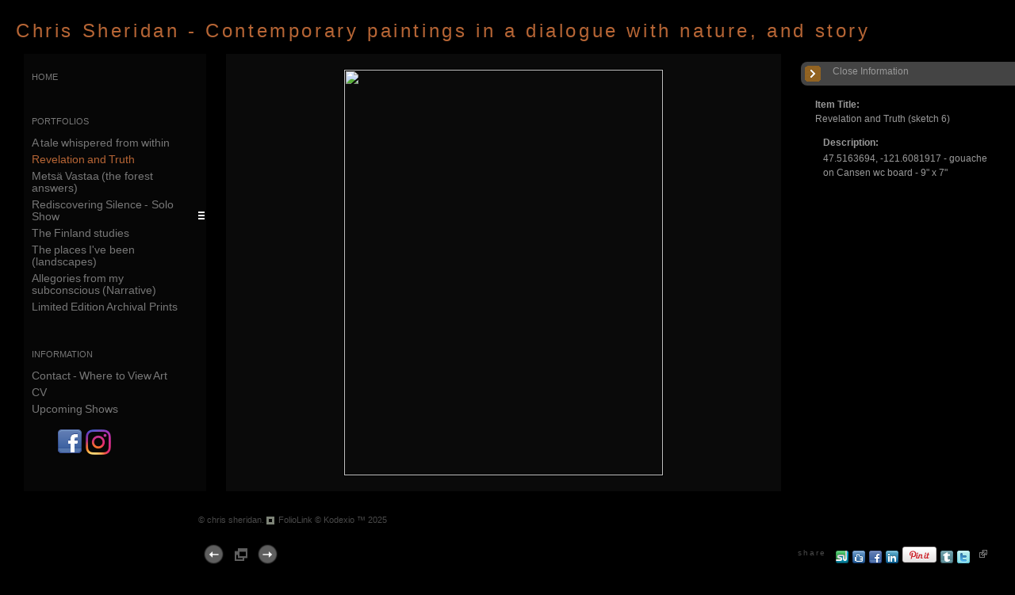

--- FILE ---
content_type: text/html; Charset=utf-8
request_url: https://www.sheridanart.com/Image.asp?ImageID=3018428&apid=1&gpid=1&ipid=1&AKey=VWLPV2G6
body_size: 18233
content:

<!DOCTYPE HTML PUBLIC "-//W3C//DTD HTML 4.01 Transitional//EN" "http://www.w3.org/TR/html4/loose.dtd">
<html xmlns="http://www.w3.org/1999/xhtml">
<head> <!-- Schema.org markup for Google+ --> <meta itemprop="name" content="Revelation and Truth (sketch 6)"> <meta itemprop="description" content="47.5163694, -121.6081917 - gouache on Cansen wc board - 9&quot; x 7&quot;"> <meta itemprop="image" content="https://www.sheridanart.com/Artists/27094/box_800_495/243202315244680_csheridan_revelationandtruth_sk6_wcopy.jpg"> <!-- Twitter Card data --> <meta name="twitter:card" content="summary_large_image"> <meta name="twitter:title" content="Revelation and Truth (sketch 6)"> <meta name="twitter:description" content="47.5163694, -121.6081917 - gouache on Cansen wc board - 9&quot; x 7&quot;"> <meta property="twitter:image:width" content="389" /> <meta property="twitter:image:height" content="495" /> <!-- Twitter summary card with large image must be at least 280x150px --> <meta name="twitter:image" content="https://www.sheridanart.com/Artists/27094/box_800_495/243202315244680_csheridan_revelationandtruth_sk6_wcopy.jpg"> <!-- Open Graph data --> <!--OG:dataS--> <meta property="og:title" content="Revelation and Truth (sketch 6)" /> <meta property="og:url" content="https://www.sheridanart.com/Image.asp?ImageID=3018428&AKey=VWLPV2G6" /> <meta property="og:image" content="https://www.sheridanart.com/Artists/27094/box_800_495/243202315244680_csheridan_revelationandtruth_sk6_wcopy.jpg"/> <meta property="og:image:width" content="389"/> <meta property="og:image:height" content="495"/> <meta property="og:description" content="47.5163694, -121.6081917 - gouache on Cansen wc board - 9&quot; x 7&quot;" /> <!--OG:dataE-->
<meta http-equiv="content-type" content="text/html; charset=UTF-8" />

<title>  chris sheridan Portfolios </title>
<meta name="keywords" content="chris sheridan, sheridanart, gouache painting, oil painting, oil on canvas, contemporary art, gouache on paper, seattle artist, chris sheridan seattle, chris sheridan art, sheridanart, sheridan art, seattle figure artist, chris sheridan contemporary art, chris sheridan painting, csheridanart, @csheridanart. chris_sheridan, landscape, landscape painting, plein air, Chris-Sheridan-Art, AARK, AARKFI, #aarkfi, Korpo, Finland, art residency, landscape painting, Länsi-Suomen Lääni, Utö, Jurmo, Nuuksio National Park, Archipelago National Park, contemporary realism, contemporary landscape,, chris sheridan, Revelation and Truth (sketch 6), Revelation and Truth, chris sheridan, sheridanart, gouache painting, oil painting, oil on canvas, contemporary art, gouache on paper, seattle artist, chris sheridan seattle, chris sheridan art, sheridanart, sheridan art, seattle figure artist, chris sheridan contemporary art, chris sheridan painting, csheridanart, @csheridanart. chris_sheridan, landscape, landscape painting, plein air, Chris-Sheridan-Art, AARK, AARKFI, #aarkfi, Korpo, Finland, art residency, landscape painting, Länsi-Suomen Lääni, Utö, Jurmo, Nuuksio National Park, Archipelago National Park, contemporary realism, contemporary landscape,, chris sheridan, sheridanart, oil painting, contemporary art, figurative oil painting, seattle artist, chris sheridan seattle,chris sheridan art,sheridanart,sheridan art,seattle figure artist,la familia gallery,flatcolor gallery,vermillion,city hostel seattle,chris sheridan contemporary art,chris sheridan painting" />
<!-- Contains Copyrighted Materials by (c) Kodexio 2025 -->
<!-- Template Copyrighted by (c) Kodexio 2025 -->
<!-- Contains Copyrighted Materials by chris sheridan -->
<link rel="shortcut icon" href="CommonFiles/favicon.ico" />
<link rel="stylesheet" href="CommonFiles/css/Brasiliacss/Brasilia.css"  type="text/css" media="all" />
<link rel="stylesheet" href="CommonFiles/css/Brasiliacss/BrasiliaSlideS.css"  type="text/css" media="all" />
<link rel="stylesheet" href="CommonFiles/css/Brasiliacss/Brasiliavignetting.css"  type="text/css" media="all" />
<link href="CommonFiles/css/Brasiliacss/scrollBar.css" rel="stylesheet" type="text/css"  media="all" />
<link href="CommonFiles/css/Brasiliacss/animations.css" rel="stylesheet" type="text/css"  media="all" />
<meta name="description" content="47.5163694, -121.6081917 - gouache on Cansen wc board - 9&quot; x 7&quot;" />

<script language="JavaScript" type="text/javascript">
var message="Chris Sheridan copyright© 2009 www.sheridanart.com";
</script>
<script language="JavaScript" src="js/rightprotect.js" type="text/javascript"></script>
<META HTTP-EQUIV=imagetoolbar CONTENT=no>

 <link rel="stylesheet" href="https://code.jquery.com/ui/1.10.1/themes/base/jquery-ui.css" />
<script src="https://code.jquery.com/jquery-1.9.1.js"></script>
<script src="https://code.jquery.com/ui/1.10.1/jquery-ui.js"></script>
<script type="text/javascript">
  var g__share = {"share":[{"tpl":"","url":"http://www.stumbleupon.com/submit?url=^^URL^^&title=^^TITLE^^","alt":"Stumble this post","icon":"social_links/Share/default/stumbleupon.png"},{"tpl":"","url":"http://digg.com/submit?phase=2&url=^^URL^^","alt":"Digg it!","icon":"social_links/Share/default/digg.png"},{"tpl":"","url":"http://www.facebook.com/sharer.php?u=^^URL^^&t=^^TITLE^^","alt":"Facebook","icon":"social_links/Share/default/facebook.png"},{"tpl":"","url":"http://www.linkedin.com/shareArticle?mini=true&url=^^URL^^&title=^^TITLE^^","alt":"LinkedIn","icon":"social_links/Share/default/linkedin.png"},{"tpl":"","url":"http://pinterest.com/pin/create/bookmarklet/?url=^^URL^^&media=^^SpecTH1^^&description=^^DESC^^&is_video=false","alt":"Pinterest","icon":"social_links/Share/default/PinExt.png"},{"tpl":"","url":"https://www.tumblr.com/widgets/share/tool?canonicalUrl=^^URL^^&title=^^TITLE^^&content=^^SpecTH1^^&posttype=photo","alt":"Share on Tumblr","icon":"social_links/Share/default/tumblr.png"},{"tpl":"","url":"https://twitter.com/share?url=^^URL^^&title=^^TITLE^^","alt":"Post to Twitter","icon":"social_links/Share/default/twitter.png"}]};     
          var imageU = "https://www.sheridanart.com/Artists/27094/box_800_495/243202315244680_csheridan_revelationandtruth_sk6_wcopy.jpg";
    var thurlSL;
var thisfp =0;
var sArtistID = 27094;
var sSKey = 'AKey=VWLPV2G6';
var sGalleryID = 202319;
var sAppurl = 'https://www.sheridanart.com/';
var imageSeleted = 9;
var isslideshow = 'yes';
var txtfade = 'no';
var GuestB = 'yes';
var soundon=0;
	var backgroundFitImageSrc = '';
	var bgfitW = '';
	var bgfitH = '';
var bgfitW = '';
var bgfitH = '';
var backgroundFixImageSrc = '';
var backgroundFIxImagePos = '';
var bgImgOpacity = '';
 
var SStrans = '1';//Slideshow transition
var SSplaying='0'; //auto play slideshow/
var SSSpeed ='6000';			  
var FpImgMode = 'normal';		
var orfufi = 'display';
var useFullAreaI ="no";
if(orfufi!="display"){
var med ="no";
}
else{
var med ="yes";	
}
var ThtoOrig,Pfmode;
var transspeed =parseInt("800");
 
var navexpand = 'yes';
var frameborder = '';
var framecolor = '';
var thumbcolor = '';
 
var skipthumb = 'no';
var effect ='0';
var sheffect='off';
var pannelB = '#666';
var pannelC = '';
var imageBo = 'solid 1px #000';
var imageCo ='';
 
var iframelink= ''.split(",");
var iframescroll = 'yes'.split(",");
var iframeURL = ''.split(",");
var iframepos = 2;
var shwarrws ='yes';
var imgmenuFade = 'no';

var menufade = 'no';	
 
 
var fadeVal = parseInt('30');
var btmnavfade ='no';
var btmnavhide = 'no';
//text vars 

var closeinfot = '';
var premalinkt = '';
var copyLinkt = 'Copy';
var imagetitleL = 'Item Title:';
var imageDesLbl = 'Description:';
var selectoptLbl = 'Select Options:';
var pricelbl = 'Price';
var dimensions = 'Dimensions';
var lwidth = 'Width:';
var lheight = 'Height:';
var lweight = 'Weight:';
var addinfot = 'Additional Sales Information:';
var portfoliolbl = ''.split(",");
var startp = ''.split(",");
var endp= ''.split(",");
 
var btmnavfolder = '';
 
var directionfolder = '';
 
var clicktoE = "no";  
var thumbbtn = "no"; 
 
var vimagepath = "";
var vFullscreenButton ="";
var vScaleButton ="true";
var vVolumeControls ="true";
var vviewTime ="false";
var vviewBigPlayButton ="true";
var vvideoLoop ="false"
var vvideoAutoPlay ="true"
var vsoundVolume ="0.8"
var vfullSizeView ="2"
var vControlbackgroundColor1 ="0x2e2e2e";
var vControlbackgroundColor2 ="0x000000";
var vControlbackgroundAlpha1 ="1";
var vControlbackgroundAlpha2 ="1";	
var vborderColor="0x555555";
var vborderAlpha ="1";
var vtimeColor1 ="0x333333";
var vtimeColor2 ="0x111111";
var vtimeAlpha1 ="1";
var vtimeAlpha2 ="1";  
var vtimeTextColor1 ="0xffffff";
var vtimeTextColor2 ="0x888888";   
var vscrubberHeight ="3";
var vscrubberColor1 ="0x333333";
var vscrubberAlpha1 ="1";
var vscrubberColor2 ="0x47d2ff";
var vscrubberAlpha2 ="1";
var vfilterColor ="0x0066ff";
var vfilterAlpha ="1";
var vVideobgcolor ="0x000000";
var bottomNavHeightXML = parseInt("40");
var imageRLpad =  2*parseInt("20px");

var menuwidth =  parseInt("230");
var textboxwidth = parseInt("270");
var away = parseInt("30");
var dispAreaPad=parseInt("25");
var dispAreaPadPer = dispAreaPad/10;
var dispAreaW = 100-(2*dispAreaPadPer);


var arrB = new Array();	
var arrUrl = new Array();
var arrmedUrl = new Array();
var arrThUrl = new Array();
var arrOrg = new Array();
var arrTempTh = new Array();
var pfadvance = "yes";
var pfadvanceBack = "";

var skipfp = "no";
 
var pfgrp = "no";

var pfEmbad = "no";

 var imtxtopn = "yes";
 var embedV = "yes";
if(embedV==""){
embedV ="no";	
}
var useHW ="yes";
if(useHW==""){
useHW ="no";	
}
arrTempTh[1] ='Artists/27094/ImCache/200_100_2732023124637783_csheridan_revelationandtruth4_copy.jpg"   width="200"   height="100"    z="';arrTempTh[2] ='Artists/27094/ImCache/162_325_2732023124635704_csheridan_revelationandtruth3_wcopy.jpg"   width="162"   height="325"    z="';arrTempTh[3] ='Artists/27094/ImCache/200_300_188202215536218_csheridan_revelationtruth2_wcopy.jpg"   width="200"   height="300"    z="';arrTempTh[4] ='Artists/27094/ImCache/200_298_188202215537999_csheridan_revelationtruth1_wcopy.jpg"   width="200"   height="298"    z="';arrTempTh[5] ='Artists/27094/ImCache/200_200_243202315252838_csheridan_revelationtruth_sk10_wcopy.jpg"   width="200"   height="200"    z="';arrTempTh[6] ='Artists/27094/ImCache/200_200_243202315251182_csheridan_revelationtruth_sk9_wcopy.jpg"   width="200"   height="200"    z="';arrTempTh[7] ='Artists/27094/ImCache/200_197_243202315249419_csheridan_revelationtruth_sk8wcopy.jpg"   width="200"   height="197"    z="';arrTempTh[8] ='Artists/27094/ImCache/200_156_243202315247135_csheridan_revelationandtruth_sk7_wcopy.jpg"   width="200"   height="156"    z="';arrTempTh[9] ='Artists/27094/ImCache/200_255_243202315244680_csheridan_revelationandtruth_sk6_wcopy.jpg"   width="200"   height="255"    z="';arrTempTh[10] ='Artists/27094/ImCache/200_256_1882022155319893_csheridan_revelationtruthsk5_wcopy.jpg"   width="200"   height="256"    z="';arrTempTh[11] ='Artists/27094/ImCache/200_256_1882022155317425_csheridan_revelationtruthsk4_wcopy.jpg"   width="200"   height="256"    z="';arrTempTh[12] ='Artists/27094/ImCache/200_256_1882022155314503_csheridan_revelationtruthsk3_wcopy.jpg"   width="200"   height="256"    z="';arrTempTh[13] ='Artists/27094/ImCache/200_258_1882022155312720_csheridan_revelationtruthsk2_wcopy.jpg"   width="200"   height="258"    z="';arrTempTh[14] ='Artists/27094/ImCache/200_157_1882022155310469_csheridan_revelationtruthsk1_wcopy.jpg"   width="200"   height="157"    z="';arrTempTh[15] ='Artists/27094/ImCache/200_280_1882022155428608_csheridan_11.15.19wcopy.jpg"   width="200"   height="280"    z="';arrTempTh[16] ='Artists/27094/ImCache/200_251_1882022155427218_csheridan_11.17.19wcopy.jpg"   width="200"   height="251"    z="';
var fullscreenBtn = "off";
var EnlargeViewT = "Click to Enlarge"; 
var imgpageThumb ="";
 arrB[1] = 'Artists/27094/Images/2732023124637783_csheridan_revelationandtruth4_copy.jpg'; arrUrl[1] = 'Image.asp?ImageID=3018674&apid=1&gpid=1&ipid=1&AKey=VWLPV2G6'; arrB[2] = 'Artists/27094/Images/2732023124635704_csheridan_revelationandtruth3_wcopy.jpg'; arrUrl[2] = 'Image.asp?ImageID=3018673&apid=1&gpid=1&ipid=1&AKey=VWLPV2G6'; arrB[3] = 'Artists/27094/Images/188202215536218_csheridan_revelationtruth2_wcopy.jpg'; arrUrl[3] = 'Image.asp?ImageID=2985836&apid=1&gpid=1&ipid=1&AKey=VWLPV2G6'; arrB[4] = 'Artists/27094/Images/188202215537999_csheridan_revelationtruth1_wcopy.jpg'; arrUrl[4] = 'Image.asp?ImageID=2985837&apid=1&gpid=1&ipid=1&AKey=VWLPV2G6'; arrB[5] = 'Artists/27094/Images/243202315252838_csheridan_revelationtruth_sk10_wcopy.jpg'; arrUrl[5] = 'Image.asp?ImageID=3018432&apid=1&gpid=1&ipid=1&AKey=VWLPV2G6'; arrB[6] = 'Artists/27094/Images/243202315251182_csheridan_revelationtruth_sk9_wcopy.jpg'; arrUrl[6] = 'Image.asp?ImageID=3018431&apid=1&gpid=1&ipid=1&AKey=VWLPV2G6'; arrB[7] = 'Artists/27094/Images/243202315249419_csheridan_revelationtruth_sk8wcopy.jpg'; arrUrl[7] = 'Image.asp?ImageID=3018430&apid=1&gpid=1&ipid=1&AKey=VWLPV2G6'; arrB[8] = 'Artists/27094/Images/243202315247135_csheridan_revelationandtruth_sk7_wcopy.jpg'; arrUrl[8] = 'Image.asp?ImageID=3018429&apid=1&gpid=1&ipid=1&AKey=VWLPV2G6'; arrB[9] = 'Artists/27094/Images/243202315244680_csheridan_revelationandtruth_sk6_wcopy.jpg'; arrUrl[9] = 'Image.asp?ImageID=3018428&apid=1&gpid=1&ipid=1&AKey=VWLPV2G6'; arrB[10] = 'Artists/27094/Images/1882022155319893_csheridan_revelationtruthsk5_wcopy.jpg'; arrUrl[10] = 'Image.asp?ImageID=2985842&apid=1&gpid=1&ipid=1&AKey=VWLPV2G6'; arrB[11] = 'Artists/27094/Images/1882022155317425_csheridan_revelationtruthsk4_wcopy.jpg'; arrUrl[11] = 'Image.asp?ImageID=2985841&apid=1&gpid=1&ipid=1&AKey=VWLPV2G6'; arrB[12] = 'Artists/27094/Images/1882022155314503_csheridan_revelationtruthsk3_wcopy.jpg'; arrUrl[12] = 'Image.asp?ImageID=2985840&apid=1&gpid=1&ipid=1&AKey=VWLPV2G6'; arrB[13] = 'Artists/27094/Images/1882022155312720_csheridan_revelationtruthsk2_wcopy.jpg'; arrUrl[13] = 'Image.asp?ImageID=2985839&apid=1&gpid=1&ipid=1&AKey=VWLPV2G6'; arrB[14] = 'Artists/27094/Images/1882022155310469_csheridan_revelationtruthsk1_wcopy.jpg'; arrUrl[14] = 'Image.asp?ImageID=2985838&apid=1&gpid=1&ipid=1&AKey=VWLPV2G6'; arrB[15] = 'Artists/27094/Images/1882022155428608_csheridan_11.15.19wcopy.jpg'; arrUrl[15] = 'Image.asp?ImageID=2985844&apid=1&gpid=1&ipid=1&AKey=VWLPV2G6'; arrB[16] = 'Artists/27094/Images/1882022155427218_csheridan_11.17.19wcopy.jpg'; arrUrl[16] = 'Image.asp?ImageID=2985843&apid=1&gpid=1&ipid=1&AKey=VWLPV2G6';

</script>
<script src="js/Brasiliajs/jquery-1.7.1.min.js" type="text/javascript"></script>
 <!-- Add fancyBox main JS and CSS files -->
	<script type="text/javascript" src="js/Brasiliajs/source/jquery.fancybox.js?v=2.1.3"></script>
	<link rel="stylesheet" type="text/css" href="js/Brasiliajs/source/jquery.fancybox.css?v=2.1.2" media="screen" />

	<!-- Add Button helper (this is optional) -->
	<link rel="stylesheet" type="text/css" href="js/Brasiliajs/source/helpers/jquery.fancybox-buttons.css?v=1.0.5" />
	<script type="text/javascript" src="js/Brasiliajs/source/helpers/jquery.fancybox-buttons.js?v=1.0.5"></script>

	<!-- Add Thumbnail helper (this is optional) -->
	<link rel="stylesheet" type="text/css" href="js/Brasiliajs/source/helpers/jquery.fancybox-thumbs.css?v=1.0.7" />
	<script type="text/javascript" src="js/Brasiliajs/source/helpers/jquery.fancybox-thumbs.js?v=1.0.7"></script>

	<!-- Add Media helper (this is optional) -->
	<script type="text/javascript" src="js/Brasiliajs/source/helpers/jquery.fancybox-media.js?v=1.0.5"></script>
<script type="text/javascript" src="js/Brasiliajs/Brasilia_getXMLvalues.js"></script>
<script type="text/javascript" src="js/yui/utilities/utilities.2.5.2.js"></script>
<script type="text/javascript" src="js/yui/yui_compilations/slider_container.2.5.2.js"></script>
<script type="text/javascript" src="js/VedhaPcflashD.js"></script>
<script type="text/javascript" src="js/popups/jqcookie.js" ></script> 
<script type="text/javascript" src="js/Brasiliajs/Brasiliamenuopen.js"></script>
<script type="text/javascript" src="js/Brasiliajs/shareURL.js"></script>




<script type="text/javascript" src="CommonFiles/swfobject.js"></script>
<script type="text/javascript" src="js/AC_OETags.js"></script>

<script type="text/javascript" src="js/Brasiliajs/Brasilia_common.js"></script>
<script type="text/javascript" src="js/Brasiliajs/BrasiliaSlideS.js" ></script>
 
<!-- the mousewheel plugin - optional to provide mousewheel support -->
<script type="text/javascript" src="js/Brasiliajs/jquery.mousewheel.js"></script>

<!-- the jScrollPane script -->
<script type="text/javascript" src="js/Brasiliajs/jquery.jscrollpane.js"></script>
 


<script>
$(document).ready(function(){
	
	timer4 = setTimeout('showEveryThing()',800);
	

	
	 	$('.fancybox').fancybox({
				wrapCSS    : 'fancybox-custom',

				openEffect : 'elastic',
				openSpeed  : 150,

				closeEffect : 'fade',
				closeSpeed  : 150,
                nextEffect : 'fade',
				prevEffect : 'fade',
				closeClick : true,
				padding : parseInt("0px"),
				
				helpers : {
					overlay : {
						css : {
							'background' : 'rgba(0,0,0,0.65)'
						}
					}
				}
			}); 
	 
	 
			/*
			 *  Media helper. Group items, disable animations, hide arrows, enable media and button helpers.
			*/
			$('.fancybox-media, .media')
				 
				.fancybox({
					openEffect : 'none',
					closeEffect : 'none',
					prevEffect : 'none',
					nextEffect : 'none',
                     
					arrows : false,
					padding : parseInt("0px"),
					helpers : {
						media : {},
						buttons : {}, 
						overlay : {
						css : {
							'background' : 'rgba(0,0,0,0.65)'
						}
					}
					}
				});
	 
	
	
	
	
	
	
	
})

$(document).keyup(function(event) {
              if (event.keyCode == '39') {
                $("#Irightarrow").click();
            	 
               }
               else if (event.keyCode == '37') {
              $("#Ileftarrow").click();
               }
			   else if(event.keyCode == '38'){
				   $("div.subSel").prev("div.sidenav").click();
			   }
			   else if(event.keyCode == '40'){
				    $("div.subSel").next("div.sidenav").click();
			   }
			   
			    
			   
  });
 
 
</script>

<style type="text/css">
body, #loadingtopLayer{
	background-color:#000;
	
}
 #embedvideo{
	background-color:#000; 
	 
	 }
.wraptocenter {
    display: table-cell;
    text-align: center;
    vertical-align: middle;
    width: 100%;
    height: 100%;
}
.wraptocenter * {
    vertical-align: middle;
}
#header .logo_holder{
	text-align:left;
} 
.websitetitle{
	margin-left:20px;
	
}
#fpimg img{
 	border:solid 1px #000  ;
}
#IContainer{
	border:#666  ;
	border-radius: 0px;
	-moz-border-radius :0px;
	-webkit-border-radius:0px;
	
	
}

#paneladdbg, #ipaneladdbg,.fullPanelBg{
	background:url(CommonFiles/templates/Brasilia/fullTransp.png) no-repeat left top #191919;
	opacity:0.40;
	filter:alpha(opacity=40);
	border-radius: 0px;
	-moz-border-radius :0px;
	-webkit-border-radius:0px;
	
} 
#makeMeScroll{
	background:url(CommonFiles/templates/Brasilia/fullTransp.png) no-repeat left top #191919;	
}
#HomeLHolder{
	background-color:transparent;
}
#PfLHolder{
	background-color:transparent;
}
#infoLHolder{
background-color:transparent;
}
#ExtLMenu{
background-color:transparent;	
}
#GbHolder{
background-color:transparent;		
}
#menumainbg{
	background:url(CommonFiles/templates/Brasilia/fullTransp.png) no-repeat #0F0F0F;
	opacity:0.40;
	filter:alpha(opacity=40)
	
}
.menuline_holder{
width:230px;
}

.roundCorners{
	border-radius: 0px;
	-moz-border-radius :0px;
	-webkit-border-radius:0px;	
	
}
#Iinfoline, .copy2{
	text-align:left;

}
#imgPD, .copy2{
	
	margin-left:250px;
}
.transp3{
	opacity:0.0;
	filter:alpha(opacity=0)
}
#itextHolderBg{
	background:url(CommonFiles/templates/Brasilia/fullTransp.png) no-repeat #000;
	opacity:0.40;
	filter:alpha(opacity=40);
 
}
#textHolderBg{
	background:url(CommonFiles/templates/Brasilia/fullTransp.png) no-repeat #000;
	opacity:0.40;
	filter:alpha(opacity=40);
 
}
.jspTrack{
	
	opacity:0.99;
	filter:alpha(opacity=99);
	
}
.jspContainer:hover .jspTrack{
	background-color:#333;
	
}
.jspContainer:hover .jspDrag{
	background-color:#996633;
  }
   .btmNavBg{
	background-color:#000;
	opacity:0.80;
	filter:alpha(opacity=80); 
 }
 .textbgBO{
	background-color:#000;
	opacity:0.20;
	filter:alpha(opacity=20); 
}
.txt_wrap, .itxt_wrap{
 width:270px;	
}
#iopendescription,#iclosedescription{
color:#999;
background-color:#444;
}
#iopendescription:hover, #iclosedescription:hover{
	color:#AAA;
	background-color:#222;
}
#iopendescription{
	
	width:40px;
}
#iclosedescription,  #iFdes{
	width:290px;
}
.btmNavBg, .navButtonsBg,#imgPD{
	height:40px;
	
}
.roundCornersD{
	border-radius: 10px;
	-moz-border-radius :10px;
	-webkit-border-radius:10px;	
	
}
/*#imgScrollDiv{
height:px;
}*/
/*#priceScrollDiv{
height:px;
}*/
.menuline_holder{
	left:30px;
	margin-left:0px;
	margin-right:0px;
	
}
#mainWrap{
float:right;
overflow:hidden	
}
#vedioholder,#stview,#Ginfoline{
right:0px;
left:auto;	
}
#zview, #formainbgimg,#forallpop{
right:0px;
left:auto;		
}
 

.fancybox-skin{

background-color:#000;
border-radius: 0px;
	-moz-border-radius :0px;
	-webkit-border-radius:0px;	

}
.fancybox-inner{
background-color:#000;	
}
.isbox{
	width:auto;
	height:auto;
   	float:left;
	padding:5px;	 
}

.iimageH{
	background-color:transparent;
   padding:5px;
   border:#666;
   	border-radius: none;
	-moz-border-radius :none;
	-webkit-border-radius:none;
}

.isholder{
	position:relative;
	width:100%; 
	margin-top:-4px;
}
@media only screen and (device-width: 768px) {
.menuline_holder{
width:230px;
left:0px;
}
	
.itxt_wrap{
 width:200px;	
}	
#imgScrollDiv{
height:100px;
}
#priceScrollDiv{
height:150px;
}
}
/*\*//*/
.wraptocenter {
    display: block;
}
.wraptocenter span {
    display: inline-block;
    height: 100%;
    width: 1px;
}
/**/
</style>
<!--[if lt IE 8]><style>
.wraptocenter span {
    display: inline-block;
    height: 100%;
}
</style><![endif]-->


<link rel="shortcut icon" type="image/ico" href="/CommonFiles/favicon.ico" >
<link rel="icon" href="/CommonFiles/favicon.ico" type="image/x-icon">

<style type="text/css">
*{outline: medium none;}
</style>
<style type="text/css">
<!--
/* CSS Document */
/* Contains Copyrighted Materials by (c) Kodexio 2025*/
/* Image size recommendations: Image Thumbs 250px, Portfolio Thumbs 225, display images 1100x750 */
 
body {
font-family:Verdana, Geneva, sans-serif;
color:#999;
}

/* Default links color in information pages */
#asset #thumbHolder a{
color:#DDD;
text-decoration:none;
}

/*Color of home link in the Front page*/
#frontpage #homelnk a {
color:#888;
}

 /* Main Logo styles*/
#header .logo_holder{
}

.websitetitle{
padding-top:20px;
}

.websitetitle, .websitetitle a {
font-family: Arial, Tahoma,Verdana, Helvetica, sans-serif;
font-size: 18pt;
font-weight: normal;
color: #b66535;
letter-spacing: 0.15em;
}

.websitetitle a:hover{
color: #999;	
}

/* color for logo2 - the logo option in the menu side bar */
#logotwo{
color:#888;
}

/*scroll bar Handle*/
.jspDrag{
background-image:url("commonfiles/templates/Brasilia/verylight/handler.png");
background-position:center center;
background-repeat:no-repeat;
cursor:pointer;
 }
 
/* scroll bar radius */
.jspDrag, .jspTrack {
-moz-border-radius: 0px;
border-radius: 0px; 
}

.jspDrag, .jspContainer:hover .jspDrag{
background-image:url("commonfiles/templates/Brasilia/verylight/handler.png");
background-position:center center;
background-repeat:no-repeat;
cursor:pointer;
 }

 /*if front page description is main content - i.e. in XML FrontPageDescriptionAsPageContent="yes" */
#fullfptxt{
width: 700px;
background: transparent;
padding:60px;
}

/*This line of code controls the copyright information styles. The FolioLink Terms of Service do not permit you to hide or delete the copyright statement nor can it be made hard to read.  Please abide by the terms of service to avoid possible account cancellation or service interruption.*/
div.footer, div.footer a, div.footer a:hover {
color: #494949;
font-size: 8pt;
}

 /* image count information style on portfolio thumbs page*/
.imgCount{
font-size:10pt;
color: #696969;
}

 /* Social Links style*/
.sl_label {
color:#494949;
font-size:10px;
letter-spacing: 0.2em;
line-height: 1.5;
}

.footer .sl_label {
color:#494949;
font-size:10px;
}

/*side navigation cursor is a hand*/
a{
cursor:pointer;
}

/*Menu Font Styles*/
#menuH{
font-family: Arial, Tahoma,Verdana, Helvetica, sans-serif;
font-size: 14px;
word-spacing: -0.6pt;
line-height: 1.1;
}

#homelnk, #gb, #ExtLMenu{
font-family: Arial, Tahoma,Verdana, Helvetica, sans-serif;
font-size: 15px;
font-variant: small-caps;
word-spacing: 0.4pt;
line-height: 1.1;
}

#archv, #portfolioLnk, #infoLnk{
font-family: Arial, Tahoma,Verdana, Helvetica, sans-serif;
font-size: 15px;
font-variant: small-caps;
word-spacing: 0.4pt;
line-height: 1.1;
padding-top:30px;
}

/* Main Categories like Home, Portfolios & Information */
.sidenav, .sidenavF, .sidenav_act, .sidenavF_act { 
color:#777;
}

.sidenav a:hover, .sidenavF a:hover, .sidenav:hover, .sidenavF:hover, .sidenav_act:hover
.sidenav_act a:hover{
color:#777;
}

.sub {
color:#777;
 }

.subSel{
color:#b66535;
}

.sub, .subSel{ 
  /*margins between leaf links - i.e. portfolio names and info page names */
padding-top:3px;
padding-bottom:3px;
}

.sub a:hover, .sub:hover{
color:#996633;
}

/*top margin for first leaf links - i.e. portfolio names and info page names */
#hidsubprf, #hidsubinfo {
padding-top:10px;
}

/*top margin for first leaf links in portfolio group */
.hidesub{
padding-top:10px;
}

/* Controls portfolio group heading color and font style*/
.PortFoliogroupHead{
color:#777;
padding-top:3px;
padding-bottom:3px;
}

.PortFoliogroupHead:hover, .PortFoliogroupHead a:hover{
color:#996633;
}

.PortFoliogroupHead.selected{/* Controls portfolio selected group heading color and font style*/
color:#AAA;
}

.PortFoliogroupHead .sub{
color:#AAA;
padding-left:20px;
}

.PortFoliogroupHead .subSel{
color:#b66535;
padding-top:1px;
padding-bottom:1px;
padding-left:20px;
}

/* this is the iframe link */
#archv{
color:#777;
padding-top:5px;
padding-bottom:3px;
text-decoration:none;

}

/* styling for pricing information that is linked to the Archive in the pricing box */
a.archiveL {
color: #999;
text-decoration:none;
}

#ExtLMenu a{
color:#777;
text-decoration:none;
}

/* Home, Portfolio, Inofrmation, GB links holder margin*/
#HomeLHolder, #PfLHolder, #infoLHolder, #WebCHolder, #GbHolder, #ExtLMenu{
/*margin below home link */
margin:10px;
} 

 /* Follow links top padding*/
#h_ML .hid_n, .hid_n_n {
margin-top:0px;
}
 
/* Determines where the menu links start a below the side bar logo (logo 2) */
#linksholder {
padding-top:0px;
}

/* Adds an optional character background color to each letter in the links
#linksholder a{
background-color:#CCC;
}
*/ 

#frontpage .artDes{
color:#996633;
font-size:12px;
padding-top:10px;
}

 /* thumb names styles*/
.artDes {
font-size:10px;
color:#666;
padding-top:5px;
}

.artDes:hover, .artDes a:hover{
color:#999;
}

/* Determines alignment of the portfolio cover image in the text area.  Please note that padding-left + padding-right + width should = 100 */
.thumbMainImg {
overflow-x: hidden;
overflow-y: hidden;
padding-top: 75px;
padding-bottom: 20px;
padding-left: 10%;
padding-right: 10%;
text-align: center;
width: 80%;
}

#HolderTxt{
width:80%;
padding-left:10%;
padding-right:10%;
}

#HolderTxt a{
color:#DDD;
text-decoration:none;
}

/* Determines the text area text color and other styles*/
#itxtwrap, #txtwrap{
color:#999;
line-height:1.5;
}

/* Shows the Image Label on the right */
.openinfo {
color:#999;
font-size:12px;
}

.PriceInfoHeadings,.onameLbl{
color:#999;
font-size:12px;
font-weight:bold
}

.pricingSubHead{
color:#999;
font-size:10px;
font-weight:bold
}

.pricing{
color:#999;
font-size:10px;
}

a.viewcart {
background-image:url(CommonFiles/templates/Brasilia/viewCart.png)
}

a.addtocart {
background-image:url(CommonFiles/templates/Brasilia/AddToCart.png)
}

/*guestbook */

#guestbook .dv_GContent{
font-size: 14px;
color: #999;
}

.c_gblabel{
color: #666;
}

.req_label{
color: #999;
}

.c_gbdata input, .c_gbdata select, .c_gbdata textarea {
background: #f8f7f4;
border-color: #696969;
color: #696969;
}

.short_data input, .short_data select{
border-color: #696969;
}

.gb_btn{
color: #696969;
border-color: #696969;
}

#gbheading{ /* guest book heading from XML*/
color:#f8f7f4;
font-size:14px;
font-weight:bold

}
#addxmlText{
color:#FFF;
font-size:12px

}
/* end GB */

/* image page thumb and enlarge link*/
.clearonep{
}

#enlargeThumb{
}

#enlargeLinkHolder #enlargeThumb img{
background-color:#444;
width:50px;
padding:10px;
margin-top:5px;
}

#enlargeLink a{ /* enlarge link color*/
color:#CCC;
text-decoration:none;
}

.fancybox-close{
background-image:none;
}

#OriginalImage{ /* original image popup background color*/
background:#333;
}
 
#closeOriginal{ /*original image close button*/
background:url(CommonFiles/templates/Brasilia/x_alt.png) no-repeat center center;
}


/* Sets alpha for portfolio background image (if used) */
img#xmlbg{
opacity:0.3;
filter:alpha(opacity=30);
}

/* Margin at top of image/thumbs container */
#portfolio .dv_GContent{
padding-top:20px;
}

/**** used to change image alignment

.wraptocenter{
vertical-align:top;
padding-top:20px
}

#hiddenleftarrw{
background-position:2% 10%;
}

#hiddenrightarrw{
background-position:98% 10%;
}

.pika-image .stackinfo, .pika-image  .videoinfo, .pika-image .stackinfo:hover, .pika-image  .videoinfo:hover{
background-position:50% 10%;
}

****/

/*Image page*/
#BigIiframe {/* for Ipad only, zoom view image background color*/
background-color:#999
}

.closeiframe {/* for Ipad only, zoom view Close button color*/
background-color:#555;
}

/* When we show enlarged view this is the background color */
#forallpop{
background-color:#999;
background-image:none;
}

#closedescription, #iclosedescription{
background-image:url(CommonFiles/templates/Brasilia/black/closeInfo.png);
background-position:5px center;
}

#opendescription, #iopendescription{
background-image:url(CommonFiles/templates/Brasilia/black/openInfo.png);
background-position:5px center;
}

#imgLoadingIN, #tempLoading{
background: url(CommonFiles/templates/Brasilia/Loader_blk_orange_2.gif) center center no-repeat;
}

#loadingtopLayer{
background-image: url(CommonFiles/templates/Brasilia/Loader_blk_orange_2.gif);
}

.pika-image .videoinfo{
background:url(CommonFiles/templates/Brasilia/videobutton.png) no-repeat 50% 50%;	
}

#vedioholder {
background-image:url(CommonFiles/templates/Brasilia/transpbg.png);
}

.pika-image .videoinfo:hover{
background:url(CommonFiles/templates/Brasilia/videobutton.png) no-repeat 50% 50%;
}

.pika-image .stackinfo{
background:url(CommonFiles/templates/Brasilia/stackbutton.png) no-repeat 50% 50%;
}

.pika-image .stackinfo:hover{
background:url(CommonFiles/templates/Brasilia/stackbutton.png) no-repeat 50% 50%;
}

/* image page image shadow */
.boxshadow {
-moz-box-shadow: 5px 5px 10px #000; /* Firefox */
-webkit-box-shadow: 5px 5px 10px #000; /* Safari and Chrome */
box-shadow: 5px 5px 10px #000; /* Opera 10.5+, future browsers and IE6+ using IE-CSS3 */	
}

/* bottom navigation buttons*/

#leftarrow,#Ileftarrow{
background-image:url(CommonFiles/templates/Brasilia/midgray/leftarrow.png);
}

#hiddenleftarrw{
background-image:url(CommonFiles/templates/Brasilia/orange/leftarrowhalf_2.png);
}

#rightarrow,#Irightarrow{
background-image:url(CommonFiles//templates/Brasilia/midgray/rightarrow.png);
}

#hiddenrightarrw{
background-image:url(CommonFiles//templates/Brasilia/orange/rightarrowhalf_2.png);
}

#soundonoff.on{
background-image:url(CommonFiles/templates/Brasilia/midgray/musicon.png);
}

#soundonoff.off{
background-image:url(CommonFiles/templates/Brasilia/midgray/musicoff.png);
}

#StartStopSlide a.play {
background-image:url(CommonFiles/templates/Brasilia/midgray/playP.png);
}

#StartStopSlide a.pause {
background-image:url(CommonFiles/templates/Brasilia/midgray/stopS.png);
}

#ipricebox{
background-image:url(CommonFiles/templates/Brasilia/midgray/price.png);
}

#idescbox{
background-image:url(CommonFiles/templates/Brasilia/midgray/info.png);
}

#copyright,#icopyright{
background-image:url(CommonFiles/templates/Brasilia/midgray/copyright.png);	
}

/*Vignetting effect*/

#topLeft{
background-image:url(CommonFiles/templates/Brasilia/midgray/topleft.png);
}

#topRight{
background-image:url(CommonFiles/templates/Brasilia/midgray/topright.png);	
}

#bottomRight{
background-image:url(CommonFiles/templates/Brasilia/midgray/bottomright.png);
}

#bottomLeft{
background-image:url(CommonFiles/templates/Brasilia/midgray/bottomleft.png);
}

#topmenu{
background-image:url(CommonFiles/templates/Brasilia/midgray/topmenu.png);	
}

#bottommenu{
background-image:url(CommonFiles/templates/Brasilia/midgray/bottommenu.png);
}

#full-screen {
background-image: url(CommonFiles/templates/Brasilia/midgray/fullscrnup.png);
}

.GName{
background-image:url(CommonFiles/templates/Brasilia/midgray/thumb.png);
}

.perma {
background-image:url(CommonFiles/templates/Brasilia/midgray/permalink.png);	
}

/*tool tip */

#tooltipobj, #altinfo, #itooltipobj{
height:2px;
line-height:0em;
border:solid 2px #888;
-moz-border-radius: 2px;
border-radius: 2px; 
color:#000;
font-size:10px;
background-image:url(CommonFiles/templates/Brasilia/verylight/buttonnavbg.png);
}

#sociallinksBtn, #isociallinksBtn{
background-image:url(CommonFiles/templates/Brasilia/verylight/shareBtn.png);	
}
-->
</style>
<script type="text/javascript">

  var _gaq = _gaq || [];
  _gaq.push(['_setAccount', 'UA-18518476-1']);
  _gaq.push(['_trackPageview']);

  (function() {
    var ga = document.createElement('script'); ga.type = 'text/javascript'; ga.async = true;
    ga.src = ('https:' == document.location.protocol ? 'https://ssl' : 'http://www') + '.google-analytics.com/ga.js';
    var s = document.getElementsByTagName('script')[0]; s.parentNode.insertBefore(ga, s);
  })();

</script>
</head>

<body id="imagepage" onLoad="init_ipage()">

<div id="formainbgimg" class="transp1"></div>


 <div id="topLeft" class="transp3"></div>
<div id="bottomLeft" class="transp3"></div>
<div id="topRight" class="transp3"></div>
<div id="bottomRight" class="transp3"></div>  

 <!--Start Header-->
        	<div class="header" id="header">
           	  	<div class="logo_holder"> <div class="websitetitle firstlogo" ><a onclick="GoG('Artist.asp?ArtistID=27094&AKey=VWLPV2G6')">    
                
           Chris Sheridan - Contemporary paintings in a dialogue with nature, and story 
                
               


</a></div></div><!--END LOGO HEADER-->
       
       		</div>  
            <!--END  header-->
            
 <div id="mainWrapContentHolder">              
  <div id="mainWrap">          
 	<div class="holder1">
        
         <div class="holder2">
        <div class="dotborder">
         
        <div class="content" id="main_content">
               
                 <div class="itxt_wrap transp2" id="itxtwrap">
                    <div id="itextHolderBg"></div>
                       <div id="imainTxtHolder">
                       <div id="priceinfoT" lang="en"></div> 
                       </div>
                    
                       <!-- END PRICING  -->
                </div>
               <div id="iFdes" onClick="imgtxtopenStylesFunction()">
                        
                            <div id="iopendescription"></div>
                         	<div id="iclosedescription">Close Information</div>
                        
                </div> 
        
           	 <div class="Container" id="IContainer">
            
           
                <!----------------------------------------------------->
                  <div id="idescbox" onMouseOver="showtooltip(window.event,this)" onMouseOut="hidetooltip(this)" onClick="showDisInfo(Imgnum);"></div><span class="fortt">Description</span>
                 <div id="NavarrowHolder">
                  <div id="hiddenleftarrw" onclick="queueclicksL()" onMouseOver="showopacity(window.event,this,1)" onMouseOut="hideopacity(this)"></div>
                          <div id="hiddenrightarrw" onclick="queueclicksR()" onMouseOver="showopacity(window.event,this,2)" onMouseOut="hideopacity(this)"></div></div>
                	
                		<div class="fpimg_withtxt" id="fpimg">
                        				<div id="ipaneladdbg"></div>
                   			 <div class="fpimg_frame">
                       		
                            <div id="sh_wrap">
                            
                           		<div id="slide_holder">
                           			<ul id="slideS"  >
                           			 
                                           
                           				 <li class="slide-list">
                                         
                                         <a href="">
                                         
                                         <img id="img_1" class="lithimgae" src="CommonFiles/templates/Brasilia/loader_white.gif"/>
                                         
                                         
                                         </a><span id="invC1" class="hid"></span> 
                                         
                                         <a href="Artists/27094/Images/2732023124637783_csheridan_revelationandtruth4_copy.jpg"></a>
                          <div class="ignorediv">
                                <div id="i_name1">Revelation and Truth 4</div>
                         
                               <div class="i_txt" id="ides1">  <div class="U2Qymb" aria-label="Kittitas County">
<div>47.431643, -121.326056 - oil on canvas - 48" x 24"</div>
</div>   </div>
                    <div id="linkname1" class="dontdisp"> 900,450 </div>
                    
                   
                    <div class="i_txt">
                       <!-- PRICING INFO -->
                 
                     
                     
                  <div class="p_unit">
                           <span class="value"><form target="paypal" action="https://www.paypal.com/cgi-bin/webscr" method="post" ID="Form41"></form></span>
                            <span class="value"><form target="paypal" action="https://www.paypal.com/cgi-bin/webscr" method="post" ID="Form31"></form></span>
                           
                          </div>
                      
                       <div id="salesoption1">
                        <!--  -->
                        Price On Request
                       </div>
                      <div id="isfalink1">  
                       
                      </div>
                     </div>    
                     </div>
              
                          
                                         </li>
                           			 
                                           
                           				 <li class="slide-list">
                                         
                                         <a href="">
                                         
                                         <img id="img_2" class="lithimgae" src="CommonFiles/templates/Brasilia/loader_white.gif"/>
                                         
                                         
                                         </a><span id="invC2" class="hid"></span> 
                                         
                                         <a href="Artists/27094/Images/2732023124635704_csheridan_revelationandtruth3_wcopy.jpg"></a>
                          <div class="ignorediv">
                                <div id="i_name2">Revelation and Truth 3</div>
                         
                               <div class="i_txt" id="ides2">  <span>47.556546, -121.536857 - oil on canvas - 48" x 24"</span>   </div>
                    <div id="linkname2" class="dontdisp"> 450,900 </div>
                    
                   
                    <div class="i_txt">
                       <!-- PRICING INFO -->
                 
                     
                     
                  <div class="p_unit">
                           <span class="value"><form target="paypal" action="https://www.paypal.com/cgi-bin/webscr" method="post" ID="Form42"></form></span>
                            <span class="value"><form target="paypal" action="https://www.paypal.com/cgi-bin/webscr" method="post" ID="Form32"></form></span>
                           
                          </div>
                      
                       <div id="salesoption2">
                        <!--  -->
                        Price On Request
                       </div>
                      <div id="isfalink2">  
                       
                      </div>
                     </div>    
                     </div>
              
                          
                                         </li>
                           			 
                                           
                           				 <li class="slide-list">
                                         
                                         <a href="">
                                         
                                         <img id="img_3" class="lithimgae" src="CommonFiles/templates/Brasilia/loader_white.gif"/>
                                         
                                         
                                         </a><span id="invC3" class="hid"></span> 
                                         
                                         <a href="Artists/27094/Images/188202215536218_csheridan_revelationtruth2_wcopy.jpg"></a>
                          <div class="ignorediv">
                                <div id="i_name3">Revelation and Truth 2</div>
                         
                               <div class="i_txt" id="ides3">  <span>47.424981, -121.554239</span> - oil on canvas - 40" x 30"   </div>
                    <div id="linkname3" class="dontdisp"> 600,900 </div>
                    
                   
                    <div class="i_txt">
                       <!-- PRICING INFO -->
                 
                     
                     
                  <div class="p_unit">
                           <span class="value"><form target="paypal" action="https://www.paypal.com/cgi-bin/webscr" method="post" ID="Form43"></form></span>
                            <span class="value"><form target="paypal" action="https://www.paypal.com/cgi-bin/webscr" method="post" ID="Form33"></form></span>
                           
                          </div>
                      
                       <div id="salesoption3">
                        <!--  -->
                        Price On Request
                       </div>
                      <div id="isfalink3">  
                       
                      </div>
                     </div>    
                     </div>
              
                          
                                         </li>
                           			 
                                           
                           				 <li class="slide-list">
                                         
                                         <a href="">
                                         
                                         <img id="img_4" class="lithimgae" src="CommonFiles/templates/Brasilia/loader_white.gif"/>
                                         
                                         
                                         </a><span id="invC4" class="hid"></span> 
                                         
                                         <a href="Artists/27094/Images/188202215537999_csheridan_revelationtruth1_wcopy.jpg"></a>
                          <div class="ignorediv">
                                <div id="i_name4">Revelation and Truth 1</div>
                         
                               <div class="i_txt" id="ides4">  <span>47.410074, -121.431424</span> - oil on canvas - 41" x 28"   </div>
                    <div id="linkname4" class="dontdisp"> 604,900 </div>
                    
                   
                    <div class="i_txt">
                       <!-- PRICING INFO -->
                 
                     
                     
                  <div class="p_unit">
                           <span class="value"><form target="paypal" action="https://www.paypal.com/cgi-bin/webscr" method="post" ID="Form44"></form></span>
                            <span class="value"><form target="paypal" action="https://www.paypal.com/cgi-bin/webscr" method="post" ID="Form34"></form></span>
                           
                          </div>
                      
                       <div id="salesoption4">
                        <!--  -->
                        Price On Request
                       </div>
                      <div id="isfalink4">  
                       
                      </div>
                     </div>    
                     </div>
              
                          
                                         </li>
                           			 
                                           
                           				 <li class="slide-list">
                                         
                                         <a href="">
                                         
                                         <img id="img_5" class="lithimgae" src="CommonFiles/templates/Brasilia/loader_white.gif"/>
                                         
                                         
                                         </a><span id="invC5" class="hid"></span> 
                                         
                                         <a href="Artists/27094/Images/243202315252838_csheridan_revelationtruth_sk10_wcopy.jpg"></a>
                          <div class="ignorediv">
                                <div id="i_name5">Revelation and Truth (sketch 10)</div>
                         
                               <div class="i_txt" id="ides5">  47.5467781, -121.5369395&nbsp;- gouache on Cansen wc board - 9" x 7"&nbsp;<span style="background-color: #ffffff; color: #ff0000;">***SOLD***</span>   </div>
                    <div id="linkname5" class="dontdisp"> 900,900 </div>
                    
                   
                    <div class="i_txt">
                       <!-- PRICING INFO -->
                 
                     
                     
                  <div class="p_unit">
                           <span class="value"><form target="paypal" action="https://www.paypal.com/cgi-bin/webscr" method="post" ID="Form45"></form></span>
                            <span class="value"><form target="paypal" action="https://www.paypal.com/cgi-bin/webscr" method="post" ID="Form35"></form></span>
                           
                          </div>
                      
                       <div id="salesoption5">
                        <!--  -->
                        Sold
                       </div>
                      <div id="isfalink5">  
                       
                      </div>
                     </div>    
                     </div>
              
                          
                                         </li>
                           			 
                                           
                           				 <li class="slide-list">
                                         
                                         <a href="">
                                         
                                         <img id="img_6" class="lithimgae" src="CommonFiles/templates/Brasilia/loader_white.gif"/>
                                         
                                         
                                         </a><span id="invC6" class="hid"></span> 
                                         
                                         <a href="Artists/27094/Images/243202315251182_csheridan_revelationtruth_sk9_wcopy.jpg"></a>
                          <div class="ignorediv">
                                <div id="i_name6">Revelation and Truth (sketch 9)</div>
                         
                               <div class="i_txt" id="ides6">  47.5467781, -121.5369395 - gouache on Cansen wc board - 9" x 7" <span style="background-color: #ffffff; color: #ff0000;">***SOLD***</span>   </div>
                    <div id="linkname6" class="dontdisp"> 900,898 </div>
                    
                   
                    <div class="i_txt">
                       <!-- PRICING INFO -->
                 
                     
                     
                  <div class="p_unit">
                           <span class="value"><form target="paypal" action="https://www.paypal.com/cgi-bin/webscr" method="post" ID="Form46"></form></span>
                            <span class="value"><form target="paypal" action="https://www.paypal.com/cgi-bin/webscr" method="post" ID="Form36"></form></span>
                           
                          </div>
                      
                       <div id="salesoption6">
                        <!--  -->
                        Sold
                       </div>
                      <div id="isfalink6">  
                       
                      </div>
                     </div>    
                     </div>
              
                          
                                         </li>
                           			 
                                           
                           				 <li class="slide-list">
                                         
                                         <a href="">
                                         
                                         <img id="img_7" class="lithimgae" src="CommonFiles/templates/Brasilia/loader_white.gif"/>
                                         
                                         
                                         </a><span id="invC7" class="hid"></span> 
                                         
                                         <a href="Artists/27094/Images/243202315249419_csheridan_revelationtruth_sk8wcopy.jpg"></a>
                          <div class="ignorediv">
                                <div id="i_name7">Revelation and Truth (sketch 8)</div>
                         
                               <div class="i_txt" id="ides7">  <span>47.554035, -121.534593&nbsp;- gouache on Cansen wc board - 9" x 7"</span>   </div>
                    <div id="linkname7" class="dontdisp"> 914,900 </div>
                    
                   
                    <div class="i_txt">
                       <!-- PRICING INFO -->
                 
                     
                     
                  <div class="p_unit">
                           <span class="value"><form target="paypal" action="https://www.paypal.com/cgi-bin/webscr" method="post" ID="Form47"></form></span>
                            <span class="value"><form target="paypal" action="https://www.paypal.com/cgi-bin/webscr" method="post" ID="Form37"></form></span>
                           
                          </div>
                      
                       <div id="salesoption7">
                        <!--  -->
                        Price On Request
                       </div>
                      <div id="isfalink7">  
                       
                      </div>
                     </div>    
                     </div>
              
                          
                                         </li>
                           			 
                                           
                           				 <li class="slide-list">
                                         
                                         <a href="">
                                         
                                         <img id="img_8" class="lithimgae" src="CommonFiles/templates/Brasilia/loader_white.gif"/>
                                         
                                         
                                         </a><span id="invC8" class="hid"></span> 
                                         
                                         <a href="Artists/27094/Images/243202315247135_csheridan_revelationandtruth_sk7_wcopy.jpg"></a>
                          <div class="ignorediv">
                                <div id="i_name8">Revelation and Truth (sketch 7)</div>
                         
                               <div class="i_txt" id="ides8">  47.5467781, -121.5369395&nbsp;- gouache on Cansen wc board - 7" x 9"   </div>
                    <div id="linkname8" class="dontdisp"> 900,704 </div>
                    
                   
                    <div class="i_txt">
                       <!-- PRICING INFO -->
                 
                     
                     
                  <div class="p_unit">
                           <span class="value"><form target="paypal" action="https://www.paypal.com/cgi-bin/webscr" method="post" ID="Form48"></form></span>
                            <span class="value"><form target="paypal" action="https://www.paypal.com/cgi-bin/webscr" method="post" ID="Form38"></form></span>
                           
                          </div>
                      
                       <div id="salesoption8">
                        <!--  -->
                        Price On Request
                       </div>
                      <div id="isfalink8">  
                       
                      </div>
                     </div>    
                     </div>
              
                          
                                         </li>
                           			 
                                           
                           				 <li class="slide-list">
                                         
                                         <a href="">
                                         
                                         <img id="img_9" class="lithimgae" src="CommonFiles/templates/Brasilia/loader_white.gif"/>
                                         
                                         
                                         </a><span id="invC9" class="hid"></span> 
                                         
                                         <a href="Artists/27094/Images/243202315244680_csheridan_revelationandtruth_sk6_wcopy.jpg"></a>
                          <div class="ignorediv">
                                <div id="i_name9">Revelation and Truth (sketch 6)</div>
                         
                               <div class="i_txt" id="ides9">  47.5163694, -121.6081917 - gouache on Cansen wc board - 9" x 7"   </div>
                    <div id="linkname9" class="dontdisp"> 707,900 </div>
                    
                   
                    <div class="i_txt">
                       <!-- PRICING INFO -->
                 
                     
                     
                  <div class="p_unit">
                           <span class="value"><form target="paypal" action="https://www.paypal.com/cgi-bin/webscr" method="post" ID="Form49"></form></span>
                            <span class="value"><form target="paypal" action="https://www.paypal.com/cgi-bin/webscr" method="post" ID="Form39"></form></span>
                           
                          </div>
                      
                       <div id="salesoption9">
                        <!--  -->
                        Sold
                       </div>
                      <div id="isfalink9">  
                       
                      </div>
                     </div>    
                     </div>
              
                          
                                         </li>
                           			 
                                           
                           				 <li class="slide-list">
                                         
                                         <a href="">
                                         
                                         <img id="img_10" class="lithimgae" src="CommonFiles/templates/Brasilia/loader_white.gif"/>
                                         
                                         
                                         </a><span id="invC10" class="hid"></span> 
                                         
                                         <a href="Artists/27094/Images/1882022155319893_csheridan_revelationtruthsk5_wcopy.jpg"></a>
                          <div class="ignorediv">
                                <div id="i_name10">Revelation and Truth (sketch 5)</div>
                         
                               <div class="i_txt" id="ides10">  47.551357, -121.534441 - gouache on Cansen wc board - 9" x 7"&nbsp;<span style="color: #ff0000;">***SOLD***</span>   </div>
                    <div id="linkname10" class="dontdisp"> 704,900 </div>
                    
                   
                    <div class="i_txt">
                       <!-- PRICING INFO -->
                 
                     
                     
                  <div class="p_unit">
                           <span class="value"><form target="paypal" action="https://www.paypal.com/cgi-bin/webscr" method="post" ID="Form410"></form></span>
                            <span class="value"><form target="paypal" action="https://www.paypal.com/cgi-bin/webscr" method="post" ID="Form310"></form></span>
                           
                          </div>
                      
                       <div id="salesoption10">
                        <!--  -->
                        Sold
                       </div>
                      <div id="isfalink10">  
                       
                      </div>
                     </div>    
                     </div>
              
                          
                                         </li>
                           			 
                                           
                           				 <li class="slide-list">
                                         
                                         <a href="">
                                         
                                         <img id="img_11" class="lithimgae" src="CommonFiles/templates/Brasilia/loader_white.gif"/>
                                         
                                         
                                         </a><span id="invC11" class="hid"></span> 
                                         
                                         <a href="Artists/27094/Images/1882022155317425_csheridan_revelationtruthsk4_wcopy.jpg"></a>
                          <div class="ignorediv">
                                <div id="i_name11">Revelation and Truth (sketch 4)</div>
                         
                               <div class="i_txt" id="ides11">  47.431653, -121.326013 - gouache on Cansen wc board - 9" x 7"&nbsp;<span style="color: #ff0000;">***SOLD***</span>   </div>
                    <div id="linkname11" class="dontdisp"> 702,900 </div>
                    
                   
                    <div class="i_txt">
                       <!-- PRICING INFO -->
                 
                     
                     
                  <div class="p_unit">
                           <span class="value"><form target="paypal" action="https://www.paypal.com/cgi-bin/webscr" method="post" ID="Form411"></form></span>
                            <span class="value"><form target="paypal" action="https://www.paypal.com/cgi-bin/webscr" method="post" ID="Form311"></form></span>
                           
                          </div>
                      
                       <div id="salesoption11">
                        <!--  -->
                        Sold
                       </div>
                      <div id="isfalink11">  
                       
                      </div>
                     </div>    
                     </div>
              
                          
                                         </li>
                           			 
                                           
                           				 <li class="slide-list">
                                         
                                         <a href="">
                                         
                                         <img id="img_12" class="lithimgae" src="CommonFiles/templates/Brasilia/loader_white.gif"/>
                                         
                                         
                                         </a><span id="invC12" class="hid"></span> 
                                         
                                         <a href="Artists/27094/Images/1882022155314503_csheridan_revelationtruthsk3_wcopy.jpg"></a>
                          <div class="ignorediv">
                                <div id="i_name12">Revelation and Truth (sketch 3)</div>
                         
                               <div class="i_txt" id="ides12">  47.424933, -121.554772 - gouache on Cansen wc board - 9" x 7"&nbsp;<span style="color: #ff0000;">***SOLD***</span>   </div>
                    <div id="linkname12" class="dontdisp"> 702,900 </div>
                    
                   
                    <div class="i_txt">
                       <!-- PRICING INFO -->
                 
                     
                     
                  <div class="p_unit">
                           <span class="value"><form target="paypal" action="https://www.paypal.com/cgi-bin/webscr" method="post" ID="Form412"></form></span>
                            <span class="value"><form target="paypal" action="https://www.paypal.com/cgi-bin/webscr" method="post" ID="Form312"></form></span>
                           
                          </div>
                      
                       <div id="salesoption12">
                        <!--  -->
                        Sold
                       </div>
                      <div id="isfalink12">  
                       
                      </div>
                     </div>    
                     </div>
              
                          
                                         </li>
                           			 
                                           
                           				 <li class="slide-list">
                                         
                                         <a href="">
                                         
                                         <img id="img_13" class="lithimgae" src="CommonFiles/templates/Brasilia/loader_white.gif"/>
                                         
                                         
                                         </a><span id="invC13" class="hid"></span> 
                                         
                                         <a href="Artists/27094/Images/1882022155312720_csheridan_revelationtruthsk2_wcopy.jpg"></a>
                          <div class="ignorediv">
                                <div id="i_name13">Revelation and Truth (sketch 2)</div>
                         
                               <div class="i_txt" id="ides13">  gouache on Cansen wc board - 9" x 7"&nbsp;<span style="color: #ff0000;">***SOLD***</span>   </div>
                    <div id="linkname13" class="dontdisp"> 699,900 </div>
                    
                   
                    <div class="i_txt">
                       <!-- PRICING INFO -->
                 
                     
                     
                  <div class="p_unit">
                           <span class="value"><form target="paypal" action="https://www.paypal.com/cgi-bin/webscr" method="post" ID="Form413"></form></span>
                            <span class="value"><form target="paypal" action="https://www.paypal.com/cgi-bin/webscr" method="post" ID="Form313"></form></span>
                           
                          </div>
                      
                       <div id="salesoption13">
                        <!--  -->
                        Sold
                       </div>
                      <div id="isfalink13">  
                       
                      </div>
                     </div>    
                     </div>
              
                          
                                         </li>
                           			 
                                           
                           				 <li class="slide-list">
                                         
                                         <a href="">
                                         
                                         <img id="img_14" class="lithimgae" src="CommonFiles/templates/Brasilia/loader_white.gif"/>
                                         
                                         
                                         </a><span id="invC14" class="hid"></span> 
                                         
                                         <a href="Artists/27094/Images/1882022155310469_csheridan_revelationtruthsk1_wcopy.jpg"></a>
                          <div class="ignorediv">
                                <div id="i_name14">Revelation and Truth (sketch 1)</div>
                         
                               <div class="i_txt" id="ides14">  48.654403, -122.862299 - gouache on Cansen wc board - 7" x 9"&nbsp;<span style="color: #ff0000;">***SOLD***</span>   </div>
                    <div id="linkname14" class="dontdisp"> 900,705 </div>
                    
                   
                    <div class="i_txt">
                       <!-- PRICING INFO -->
                 
                     
                     
                  <div class="p_unit">
                           <span class="value"><form target="paypal" action="https://www.paypal.com/cgi-bin/webscr" method="post" ID="Form414"></form></span>
                            <span class="value"><form target="paypal" action="https://www.paypal.com/cgi-bin/webscr" method="post" ID="Form314"></form></span>
                           
                          </div>
                      
                       <div id="salesoption14">
                        <!--  -->
                        Sold
                       </div>
                      <div id="isfalink14">  
                       
                      </div>
                     </div>    
                     </div>
              
                          
                                         </li>
                           			 
                                           
                           				 <li class="slide-list">
                                         
                                         <a href="">
                                         
                                         <img id="img_15" class="lithimgae" src="CommonFiles/templates/Brasilia/loader_white.gif"/>
                                         
                                         
                                         </a><span id="invC15" class="hid"></span> 
                                         
                                         <a href="Artists/27094/Images/1882022155428608_csheridan_11.15.19wcopy.jpg"></a>
                          <div class="ignorediv">
                                <div id="i_name15">11.15.19 S&#246;derstu (presence 1)</div>
                         
                               <div class="i_txt" id="ides15">  gouache on Arches wc paper - 9" x 7"   </div>
                    <div id="linkname15" class="dontdisp"> 643,900 </div>
                    
                   
                    <div class="i_txt">
                       <!-- PRICING INFO -->
                 
                     
                     
                  <div class="p_unit">
                           <span class="value"><form target="paypal" action="https://www.paypal.com/cgi-bin/webscr" method="post" ID="Form415"></form></span>
                            <span class="value"><form target="paypal" action="https://www.paypal.com/cgi-bin/webscr" method="post" ID="Form315"></form></span>
                           
                          </div>
                      
                       <div id="salesoption15">
                        <!--  -->
                        Not For Sale
                       </div>
                      <div id="isfalink15">  
                       
                      </div>
                     </div>    
                     </div>
              
                          
                                         </li>
                           			 
                                           
                           				 <li class="slide-list">
                                         
                                         <a href="">
                                         
                                         <img id="img_16" class="lithimgae" src="CommonFiles/templates/Brasilia/loader_white.gif"/>
                                         
                                         
                                         </a><span id="invC16" class="hid"></span> 
                                         
                                         <a href="Artists/27094/Images/1882022155427218_csheridan_11.17.19wcopy.jpg"></a>
                          <div class="ignorediv">
                                <div id="i_name16">11.17.19 S&#246;derstu (presence 2)</div>
                         
                               <div class="i_txt" id="ides16">  gouache on Arches wc paper - 9" x 7"&nbsp;<span style="color: #ff0000;">***SOLD***</span>   </div>
                    <div id="linkname16" class="dontdisp"> 717,900 </div>
                    
                   
                    <div class="i_txt">
                       <!-- PRICING INFO -->
                 
                     
                     
                  <div class="p_unit">
                           <span class="value"><form target="paypal" action="https://www.paypal.com/cgi-bin/webscr" method="post" ID="Form416"></form></span>
                            <span class="value"><form target="paypal" action="https://www.paypal.com/cgi-bin/webscr" method="post" ID="Form316"></form></span>
                           
                          </div>
                      
                       <div id="salesoption16">
                        <!--  -->
                        Sold
                       </div>
                      <div id="isfalink16">  
                       
                      </div>
                     </div>    
                     </div>
              
                          
                                         </li>
                           			 
                            	</ul>
                              
                          	  	</div>
                            	
                           		
                            	
                           </div>
                           
                           
                          </div>
                          <div id="forVoandStk"></div>
                           <div id="embedvideo"><div id="innerEmbed"></div><div id="closeEmbed" onClick="closeEmbed()">
                           </div></div>
                          <div id="vedioholder">
                             
                             <div id="vediohere">
                             </div>
                             <div id="videoclose" onClick="CloseVideo()"></div>
                          </div>
                        
                          <div id="hidzview" onClick="ShowGallery('GalleryMain.asp?GalleryID=202319&AKey=VWLPV2G6');" onMouseOver="ishowtooltip(window.event,this)" onMouseOut="ihidetooltip(this)" ></div><span class="ifortt">THUMBNAILS</span>
                          <div id="thumbButton" onClick="addfullscreenFun()"  onMouseOver="ishowtooltip(window.event,this)" onMouseOut="ihidetooltip(this)"></div><span class="ifortt">THUMBNAILS</span>
           
                          <div id="stview"><div class="closestview" onMouseOver="ishowtooltip(window.event,this)" onMouseOut="ihidetooltip(this)"></div><span class="ifortt">Exit View</span>
                             <div id="stackhere">
                    
                          </div>
                          </div>
                           
<div id="itooltipobj"></div>

                       <div id="zview">
											<iframe id="BigIiframe" frameborder="0">
											</iframe>
                            <div id="forallpop"></div>
                             	</div>
                     </div>
         <div id="ImagePageThHolder"> </div>
         
         <div id="ExitFullScreen" onClick="ExitfullscreenFun()" class="fancybox-closeT"></div>
                <!----------------------------------------------------->
            </div>
          
         
            
            <div class="LargeIContainer" id="LgIContainer">
             </div> 
             </div>
            
            <div class="footer"> 
            
            
            <div class="copy2">&copy; chris sheridan. <A href="https://www.foliolink.com" target="_blank" class="powered">FolioLink</A>  &copy; Kodexio &trade; 2025</div></div>
            
            <div class="clear"></div>
        </div>

    </div>
</div>


<div id="img_reserve">

 <div id="i_rsv_child">

 
 </div>

   
</div>

    <div id="hidIframe">
                					<iframe id="archiveP" src="" ></iframe>
              			   </div> 

</div>

<!--Start Sidenav--> 
         <div id="menumainwrap">       
       	 <div class="menuline_holder" id="h_ML">
               <div id="topmenu" class="transp3"></div>
               <div id="bottommenu"class="transp3"></div>
               <div id="menumainbg" class="transp2"></div>
               <div id="logotwo"><a onClick="GoG('Artist.asp?ArtistID=27094&AKey=VWLPV2G6')"></a></div>
             <div id="linksholder" class="iscroll-pane">
                  	 <div class="menuline" id="menuH">
                     
                     <div id="HomeLHolder" class="roundCorners">
                        	<div class="sidenavF" id="homelnk" onclick="GoG('Artist.asp?ArtistID=27094&AKey=VWLPV2G6')">
                            <span lang="en"><a title="home">home</a></span>
                            </div>
                       </div>
                        <div id="PfLHolder" class="roundCorners">       
                        	<div class="sidenav_act" id="portfolioLnk" title="Portfolios">
                            <span lang="en"><a title="portfolios"  id="pflink" class="clkshowPF">portfolios</a>
                            </span>
                            </div> 
                            
                           <div class="HidSubNav" id="hidsubprf">
                        		
                          		<div class="sidenav sub" id="g1" 
                            	onClick="GoGLinkN('GalleryMain.asp?GalleryID=206124&AKey=VWLPV2G6','Image.asp?ImageID=3054459&apid=1&gpid=1&ipid=1&AKey=VWLPV2G6', this)" >
                            	<a title="A tale whispered from within" >A tale whispered from within</a>
                            	</div>
                          	
                          		<div class="sidenav subSel" id="g2" 
                            	onClick="GoGLinkN('GalleryMain.asp?GalleryID=202319&AKey=VWLPV2G6','Image.asp?ImageID=3018674&apid=1&gpid=1&ipid=1&AKey=VWLPV2G6', this)" >
                            	<a title="Revelation and Truth" >Revelation and Truth</a>
                            	</div>
                          	
                          		<div class="sidenav sub" id="g3" 
                            	onClick="GoGLinkN('GalleryMain.asp?GalleryID=206123&AKey=VWLPV2G6','Image.asp?ImageID=3098244&apid=1&gpid=1&ipid=1&AKey=VWLPV2G6', this)" >
                            	<a title="Mets&#228; Vastaa (the forest answers)" >Mets&#228; Vastaa (the forest answers)</a>
                            	</div>
                          	
                          		<div class="sidenav sub" id="g4" 
                            	onClick="GoGLinkN('GalleryMain.asp?GalleryID=192641&AKey=VWLPV2G6','Image.asp?ImageID=2836932&apid=1&gpid=1&ipid=1&AKey=VWLPV2G6', this)" >
                            	<a title="Rediscovering Silence - Solo Show" >Rediscovering Silence - Solo Show</a>
                            	</div>
                          	
                          		<div class="sidenav sub" id="g5" 
                            	onClick="GoGLinkN('GalleryMain.asp?GalleryID=189675&AKey=VWLPV2G6','Image.asp?ImageID=2788348&apid=1&gpid=1&ipid=1&AKey=VWLPV2G6', this)" >
                            	<a title="The Finland studies" >The Finland studies</a>
                            	</div>
                          	
                          		<div class="sidenav sub" id="g6" 
                            	onClick="GoGLinkN('GalleryMain.asp?GalleryID=171192&AKey=VWLPV2G6','Image.asp?ImageID=3018433&apid=1&gpid=1&ipid=1&AKey=VWLPV2G6', this)" >
                            	<a title="The places I&#39;ve been (landscapes)" >The places I&#39;ve been (landscapes)</a>
                            	</div>
                          	
                          		<div class="sidenav sub" id="g7" 
                            	onClick="GoGLinkN('GalleryMain.asp?GalleryID=172710&AKey=VWLPV2G6','Image.asp?ImageID=2734492&apid=1&gpid=1&ipid=1&AKey=VWLPV2G6', this)" >
                            	<a title="Allegories from my subconscious (Narrative) " >Allegories from my subconscious (Narrative) </a>
                            	</div>
                          	
                          		<div class="sidenav sub" id="g8" 
                            	onClick="GoGLinkN('GalleryMain.asp?GalleryID=203985&AKey=VWLPV2G6','Image.asp?ImageID=3015329&apid=1&gpid=1&ipid=1&AKey=VWLPV2G6', this)" >
                            	<a title="Limited Edition Archival Prints" >Limited Edition Archival Prints</a>
                            	</div>
                          	
                     	 </div>
                        </div> 
                      <div id="infoLHolder" class="roundCorners">   
                         <div class="sidenav" id="infoLnk">
                         <span lang="en"><a title="Information" class="clkshowInfo">information</a></span>
                         </div>
                         <div class="HidSubNav" id="hidsubinfo">
                           

                          <div class="sidenav sub" id="gi1" 
                          onclick="GoGLink('Asset.asp?AssetID=24455&AKey=VWLPV2G6', this)"  >
                          <a title="Contact - Where to View Art" >Contact - Where to View Art</a></div>
                          

                          <div class="sidenav sub" id="gi2" 
                          onclick="GoGLink('Asset.asp?AssetID=24379&AKey=VWLPV2G6', this)"  >
                          <a title="CV" >CV</a></div>
                          

                          <div class="sidenav sub" id="gi3" 
                          onclick="GoGLink('Asset.asp?AssetID=24849&AKey=VWLPV2G6', this)"  >
                          <a title="Upcoming Shows" >Upcoming Shows</a></div>
                          

                          <div class="sidenav sub" id="gi4" 
                          onclick="GoGLink('Asset.asp?AssetID=89999&AKey=VWLPV2G6', this)"  >
                          <a title="Bio" >Bio</a></div>
                          

                          <div class="sidenav sub" id="gi5" 
                          onclick="GoGLink('Asset.asp?AssetID=55923&AKey=VWLPV2G6', this)"  >
                          <a title="Statements" >Statements</a></div>
                          
                       </div>
                       </div>
                       
  						  
                          
        				<div id="GbHolder" class="roundCorners">
                          <div class="sidenav" id="gb" onclick="GoG('GBEntryAdd.asp?a=27094&g=202319&AKey=VWLPV2G6')"><span lang="en"><a title="guestbook">guestbook</a></span></div>
                          </div>
                 		</div>
                        </div>
                        
                  		 <div class="hid_n_n">
							 <div class="sl_label"><span lang="en"></span></div><div class="socLink_follow_box"><a href="https://www.facebook.com/ChrisSheridanArt/" title="Facebook" class="a_SLfollow" target="_blank"><img src="social_links/Follow/default/facebook.png" class="i_SLfollow"></a><a href="http://instagram.com/chris_sheridan#" title="Instagram" class="a_SLfollow" target="_blank"><img src="social_links/Follow/default/instagram.png" class="i_SLfollow"></a></div> 
               			</div>
        
         </div>
         </div>
<!--END Sidenav-->

</div>
</div>
<!--end mainWrapContentHolder--> 
 
 
 
 
 
 

<div id="fullscreenh"></div>


 


<div id="SiteLinks">
    <a href="Image.asp?ImageID=3018674&apid=1&gpid=1&ipid=1&AKey=VWLPV2G6">Revelation and Truth 4</a><a href="Image.asp?ImageID=3018673&apid=1&gpid=1&ipid=1&AKey=VWLPV2G6">Revelation and Truth 3</a><a href="Image.asp?ImageID=2985836&apid=1&gpid=1&ipid=1&AKey=VWLPV2G6">Revelation and Truth 2</a><a href="Image.asp?ImageID=2985837&apid=1&gpid=1&ipid=1&AKey=VWLPV2G6">Revelation and Truth 1</a><a href="Image.asp?ImageID=3018432&apid=1&gpid=1&ipid=1&AKey=VWLPV2G6">Revelation and Truth (sketch 10)</a><a href="Image.asp?ImageID=3018431&apid=1&gpid=1&ipid=1&AKey=VWLPV2G6">Revelation and Truth (sketch 9)</a><a href="Image.asp?ImageID=3018430&apid=1&gpid=1&ipid=1&AKey=VWLPV2G6">Revelation and Truth (sketch 8)</a><a href="Image.asp?ImageID=3018429&apid=1&gpid=1&ipid=1&AKey=VWLPV2G6">Revelation and Truth (sketch 7)</a><a href="Image.asp?ImageID=3018428&apid=1&gpid=1&ipid=1&AKey=VWLPV2G6">Revelation and Truth (sketch 6)</a><a href="Image.asp?ImageID=2985842&apid=1&gpid=1&ipid=1&AKey=VWLPV2G6">Revelation and Truth (sketch 5)</a><a href="Image.asp?ImageID=2985841&apid=1&gpid=1&ipid=1&AKey=VWLPV2G6">Revelation and Truth (sketch 4)</a><a href="Image.asp?ImageID=2985840&apid=1&gpid=1&ipid=1&AKey=VWLPV2G6">Revelation and Truth (sketch 3)</a><a href="Image.asp?ImageID=2985839&apid=1&gpid=1&ipid=1&AKey=VWLPV2G6">Revelation and Truth (sketch 2)</a><a href="Image.asp?ImageID=2985838&apid=1&gpid=1&ipid=1&AKey=VWLPV2G6">Revelation and Truth (sketch 1)</a><a href="Image.asp?ImageID=2985844&apid=1&gpid=1&ipid=1&AKey=VWLPV2G6">11.15.19 S&#246;derstu (presence 1)</a><a href="Image.asp?ImageID=2985843&apid=1&gpid=1&ipid=1&AKey=VWLPV2G6">11.17.19 S&#246;derstu (presence 2)</a>
    <a href="Asset.asp?AssetID=24455&AKey=VWLPV2G6">Contact - Where to View Art</a><a href="Asset.asp?AssetID=24379&AKey=VWLPV2G6">CV</a><a href="Asset.asp?AssetID=24849&AKey=VWLPV2G6">Upcoming Shows</a><a href="Asset.asp?AssetID=89999&AKey=VWLPV2G6">Bio</a><a href="Asset.asp?AssetID=55923&AKey=VWLPV2G6">Statements</a>
    <a href="GBEntryAdd.asp?a=27094&g=202319&AKey=VWLPV2G6">Guestbook</a>
</div>

  

   <div class="infoline" id="Iinfoline">
             
        
                  <div class="GInfo" id="ginfo">
                           
                            
                  		
                  		<!--<div id="zoomview" onclick="zoomview();"></div>--> 
                        <div class="padwrap">
                        <div id="gnamehid">Revelation and Truth</div>
                 		<div id="galtextHid"> </div>
                       <!-- <div class="space1" id="space1"><img src="CommonFiles/spacer.gif" height="8" width="5"/></div>-->
                        <div class="IName" id="iimgname" ></div>
                        </div>
                  </div>
                  
               <div class="btmNavBg"></div>
                <div class="ImgInfo" id="imgPD">
                       
                       <!--<div class="space1"><img src="CommonFiles/spacer.gif" height="8" width="1"/></div> -->
                       
                          <div id="Ileftarrow" onclick="queueclicksL()" onMouseOver="showtooltip(window.event,this)" onMouseOut="hidetooltip(this)" ></div><span class="fortt">previous image</span>
                         
                           <div id="StartStopSlide" onMouseOver="showtooltip(window.event,this)" onMouseOut="hidetooltip(this)">
                           </div><span class="fortt">slide show</span>
                           <div id="Irightarrow" onclick="queueclicksR()" onMouseOver="showtooltip(window.event,this)" onMouseOut="hidetooltip(this)"></div><span class="fortt">next image</span>
                       <div id="gname" class="GName" onMouseOver="showtooltip(window.event,this)" onMouseOut="hidetooltip(this)" onClick="ShowGallery('GalleryMain.asp?GalleryID=202319&AKey=VWLPV2G6')"></div> <span class="fortt">Revelation and Truth</span> 
                     
                       <div id="ipricebox" onMouseOver="showtooltip(window.event,this)" onMouseOut="hidetooltip(this)" onClick="showPriceInfo(Imgnum);" ></div><span class="fortt">Price Information</span> 
                      
                       <!-- <div id="isociallinksBtn" onMouseOver="showtooltip(window.event,this)" onMouseOut="hidetooltip(this)" onclick="dispsocial()" class="tooltip"></div><span class="fortt">share</span>
                   <div id="icopyright" onMouseOver="showtooltip(window.event,this); dispcronMover()" onMouseOut="hidetooltip(this); dispcronMout()" onClick="dispcr()"></div><span class="fortt">Copyright</span> -->   <input id='imageurl'/>
                   <div id="full-screen" onMouseOver="showtooltip(window.event,this)" onMouseOut="hidetooltip(this)" onclick="goFullscreenX('IContainer'); return false"></div><span class="fortt">Full screen</span>
                    <div id="soundonoff" class="tooltip"></div><span class="fortt">Sound</span>
                    <div id="audioPly"></div>
                 </div>
                 
                   
                 
                 
            </div>
<div id="tooltipobj"></div>
<div class="sharelinks"> <div lang="en" class="sl_label">share</div><div class="socLink_share_box"><a  rel="nofollow" href="http://www.stumbleupon.com/submit?url=https%3A%2F%2Fwww%2Esheridanart%2Ecom%2FImage%2Easp%3FImageID%3D3018428%26AKey%3DVWLPV2G6&title=Revelation and Truth (sketch 6)" title="Stumble this post" class="a_SLshare" target="_blank"><img src="social_links/Share/default/stumbleupon.png" class="i_SLshare"></a><a  rel="nofollow" href="http://digg.com/submit?phase=2&url=https%3A%2F%2Fwww%2Esheridanart%2Ecom%2FImage%2Easp%3FImageID%3D3018428%26AKey%3DVWLPV2G6" title="Digg it!" class="a_SLshare" target="_blank"><img src="social_links/Share/default/digg.png" class="i_SLshare"></a><a  rel="nofollow" href="http://www.facebook.com/sharer.php?u=https%3A%2F%2Fwww%2Esheridanart%2Ecom%2FImage%2Easp%3FImageID%3D3018428%26AKey%3DVWLPV2G6&t=Revelation and Truth (sketch 6)" title="Facebook" class="a_SLshare" target="_blank"><img src="social_links/Share/default/facebook.png" class="i_SLshare"></a><a  rel="nofollow" href="http://www.linkedin.com/shareArticle?mini=true&url=https%3A%2F%2Fwww%2Esheridanart%2Ecom%2FImage%2Easp%3FImageID%3D3018428%26AKey%3DVWLPV2G6&title=Revelation and Truth (sketch 6)" title="LinkedIn" class="a_SLshare" target="_blank"><img src="social_links/Share/default/linkedin.png" class="i_SLshare"></a><a  rel="nofollow" href="http://pinterest.com/pin/create/bookmarklet/?url=https%3A%2F%2Fwww%2Esheridanart%2Ecom%2FImage%2Easp%3FImageID%3D3018428%26AKey%3DVWLPV2G6&media=https%3A%2F%2Fwww%2Esheridanart%2Ecom%2FArtists%2F27094%2Fbox%5F800%5F495%2F243202315244680%5Fcsheridan%5Frevelationandtruth%5Fsk6%5Fwcopy%2Ejpg&description=&is_video=false" title="Pinterest" class="a_SLshare" target="_blank"><img src="social_links/Share/default/PinExt.png" class="i_SLshare"></a><a  rel="nofollow" href="https://www.tumblr.com/widgets/share/tool?canonicalUrl=https%3A%2F%2Fwww%2Esheridanart%2Ecom%2FImage%2Easp%3FImageID%3D3018428%26AKey%3DVWLPV2G6&title=Revelation and Truth (sketch 6)&content=https%3A%2F%2Fwww%2Esheridanart%2Ecom%2FArtists%2F27094%2Fbox%5F800%5F495%2F243202315244680%5Fcsheridan%5Frevelationandtruth%5Fsk6%5Fwcopy%2Ejpg&posttype=photo" title="Share on Tumblr" class="a_SLshare" target="_blank"><img src="social_links/Share/default/tumblr.png" class="i_SLshare"></a><a  rel="nofollow" href="https://twitter.com/share?url=https%3A%2F%2Fwww%2Esheridanart%2Ecom%2FImage%2Easp%3FImageID%3D3018428%26AKey%3DVWLPV2G6&title=Revelation and Truth (sketch 6)" title="Post to Twitter" class="a_SLshare" target="_blank"><img src="social_links/Share/default/twitter.png" class="i_SLshare"></a><br style="clear:both;" /></div>   <div class="permaholder"><a class='perma' onclick='gotopermaurl()' >  </a></div></div>
<div class="websitetitle templogo" ><a onClick="GoG('Artist.asp?ArtistID=27094&AKey=VWLPV2G6')">    
                
           Chris Sheridan - Contemporary paintings in a dialogue with nature, and story 
                
               


</a></div>

<script type="text/javascript">
arAst=new Array(); 
    arAst[1] = 'Asset.asp?AssetID=24455&AKey=VWLPV2G6'; 
    arAst[2] = 'Asset.asp?AssetID=24379&AKey=VWLPV2G6';
 
 </script>
 <div id="OriginalImage"><div id="imageHolderOriginal"></div><div id="closeOriginal" onClick="closeOriginalImage()"></div></div>
 <div id="loadingtopLayer"></div> 
<!-- Google tag (gtag.js) -->
<script async src="https://www.googletagmanager.com/gtag/js?id=G-V2W3RN2CP4"></script>
<script>
  window.dataLayer = window.dataLayer || [];
  function gtag(){dataLayer.push(arguments);}
  gtag('js', new Date());

  gtag('config', 'G-V2W3RN2CP4');
</script></body>
</html>

--- FILE ---
content_type: text/css
request_url: https://www.sheridanart.com/CommonFiles/css/Brasiliacss/BrasiliaSlideS.css
body_size: 682
content:
ul#slideS{
	display:none;
	
}

.pika-wrap {width: 520px; margin: 0 auto;}

.pika-image {position: relative; height:100%; width: 100%;}
	/*position image holders */
	.pika-image .animation, .pika-image .main-image {position: absolute; top: 0px; left: 0px;}
	
	
	.pika-image .animation {display: none;z-index:2;}
	#frontpage .pika-image .animation {display: none;z-index:2;} 
	/*.pika-image img {border:0;}*/

.pika-image .caption {position: absolute; border: 1px solid #141414; font-size: 11px; color: #fafafa; padding: 10px; text-align: right; bottom: 50px; right: 10px; display:none}
	.pika-image .caption p {padding: 0; margin: 0; line-height: 14px;}
.pika-textnav {display:none}
#pikame{display:none;}
#StartStopSlide a.play {
	height:40px;
	display: block;
	cursor:pointer;
	background-image: url(../templates/Brasilia/Black/playP.png);
	background-repeat: no-repeat;
	background-position: left bottom;
}
#StartStopSlide a.pause {
	height:40px;
	display: block;
	cursor:pointer;
	background-image: url(../templates/Brasilia/Black/stopS.png);
	background-repeat: no-repeat;
	background-position: left bottom;
}
#startstop{

	height:40px;
	display:none;
	cursor:pointer;	
}

.pika-image .videoinfo{
	position:absolute;
	width:50%;
	height:100%;
	background:url(../templates/Brasilia/videobutton.png) no-repeat 50% 50%;
    z-index:100000001;
	top:0;
	left:0;
	display:none;
	cursor:pointer;
	margin-left:25%;
	margin-top:0px;
	
	
}
.pika-image .videoinfo:hover{
	background:url(../templates/Brasilia/videobutton.png) no-repeat 50% 50%;
}

.pika-image .stackinfo{
	position:absolute;
	width:50%;
	height:100%;
	background:url(../templates/Brasilia/stackbutton.png) no-repeat 50% 50%;
	z-index:100000011;	
	top:0;
	left:0;
		display:none;
		cursor:pointer;
		margin-left:25%;
	margin-top:0px;
}
.pika-image .stackinfo:hover{
		background:url(../templates/Brasilia/stackbutton.png) no-repeat 50% 50%;
}

--- FILE ---
content_type: text/css
request_url: https://www.sheridanart.com/CommonFiles/css/Brasiliacss/scrollBar.css
body_size: 939
content:
/*
 * CSS Styles that are needed by jScrollPane for it to operate correctly.
 *
 * Include this stylesheet in your site or copy and paste the styles below into your stylesheet - jScrollPane
 * may not operate correctly without them.
 */

.jspContainer
{
	overflow: hidden;
	position: relative;
}

.jspPane
{
	position: absolute;
}

.jspVerticalBar
{
	position: absolute;
	top: 0;
	right: 0;
	width: 10px;
	height: 100%;
 
	cursor:default;

}

.jspHorizontalBar
{
	position: absolute;
	bottom: 0;
	left: 0;
	width: 100%;
	height: 0px;
 
}

.jspVerticalBar *,
.jspHorizontalBar *
{
	margin: 0;
	padding: 0;
}

.jspCap
{
	display: none;
}

.jspHorizontalBar .jspCap
{
	float: left;
}

.jspTrack
{
background-color:transparent;
	opacity:0.2;
	position: relative;
	width:8px;
	-moz-border-radius: 5px;
border-radius: 5px;
	
}

.jspDrag
{

	position: relative;
	top: 0;
	left: 0;
	
	-moz-border-radius: 5px;
border-radius: 5px;
width:8px;
cursor:default;	
/*background: #848484;*/
background-color:transparent;
background:url(../../templates/Brasilia/ScrollDrag.png) no-repeat center center;	
min-height:39px;
  
}
.jspContainer:hover .jspTrack, .jspContainer:hover .jspDrag {
 
 }
.jspContainer:hover .jspTrack{
background-color:#000;	
	
}
.jspContainer:hover .jspDrag {
background: #848484;	
}
.jspHorizontalBar .jspTrack,
.jspHorizontalBar .jspDrag
{
	float: left;
	height: 100%;
}

.jspArrow
{
	background: #50506d;
	text-indent: -20000px;
	display: block;
	cursor: default;
}

.jspArrow.jspDisabled
{
	cursor: default;
	background: #80808d;
}

.jspVerticalBar .jspArrow
{
	height: 10px;
}

.jspHorizontalBar .jspArrow
{
	width: 16px;
	float: left;
	height: 100%;
}

.jspVerticalBar .jspArrow:focus
{
	outline: none;
}

.jspCorner
{
	background: #eeeef4;
	float: left;
	height: 100%;
}

/* Yuk! CSS Hack for IE6 3 pixel bug :( */
* html .jspCorner
{
	margin: 0 -3px 0 0;
}

@media only screen and (device-width: 768px) {
.jspContainer:hover .jspVerticalBar{
	display:none;
 }
}
/* .jspVerticalBar .jspArrowDown{
background:url(../../templates/Brasilia/downSideArrow.png) no-repeat top center;	
background-color:transparent;

	
}
.jspVerticalBar .jspArrowUp{
background:url(../../templates/Brasilia/upSideArrow.png) no-repeat top center;	
background-color:transparent;	
	
}
.jspDisabled{
	opacity:0.2
	
	
}*/

--- FILE ---
content_type: text/xml
request_url: https://www.sheridanart.com/fl5.asp?customerId=27094&AKey=VWLPV2G6&folderId=202319
body_size: 1719
content:
<?xml version="1.0" encoding="iso-8859-1" ?> <root> <Artist    ID="a_27094"    PayPalAc=""    EcomerceLink=""    isSimpleEcommerce="True"  /> 	<url_base>https://www.sheridanart.com/Artists/27094</url_base> 	<galleries>  	  <gallery gname="Revelation and Truth" id="202319">  	  <images><image ID="i3018674" iname="Revelation and Truth 4" iID="1" iURL_org="/images/2732023124637783_csheridan_revelationandtruth4_copy.jpg" iURL_th="/Thumbnails/thumbnail_2732023124637783_csheridan_revelationandtruth4_copy.jpg" iCurrency="USD" iFaLink="" iHeight="450" iWidth="900"  iSaleStatus="Price On Request" iIsDirectSale="False" iShowPriceInfo="False" iHeightTh="150" iWidthTh="300" UnitsOfMeasure="Inches" UnitsOfWeight="Pounds">    <iDescription><![CDATA[<div class="U2Qymb" aria-label="Kittitas County">
<div>47.431643, -121.326056 - oil on canvas - 48" x 24"</div>
</div>]]></iDescription></image><image ID="i3018673" iname="Revelation and Truth 3" iID="2" iURL_org="/images/2732023124635704_csheridan_revelationandtruth3_wcopy.jpg" iURL_th="/Thumbnails/thumbnail_2732023124635704_csheridan_revelationandtruth3_wcopy.jpg" iCurrency="USD" iFaLink="" iHeight="900" iWidth="450"  iSaleStatus="Price On Request" iIsDirectSale="False" iShowPriceInfo="False" iHeightTh="250" iWidthTh="125" UnitsOfMeasure="Inches" UnitsOfWeight="Pounds">    <iDescription><![CDATA[<span>47.556546, -121.536857 - oil on canvas - 48" x 24"</span>]]></iDescription></image><image ID="i2985836" iname="Revelation and Truth 2" iID="3" iURL_org="/images/188202215536218_csheridan_revelationtruth2_wcopy.jpg" iURL_th="/Thumbnails/thumbnail_188202215536218_csheridan_revelationtruth2_wcopy.jpg" iCurrency="USD" iFaLink="" iHeight="900" iWidth="600"  iSaleStatus="Price On Request" iIsDirectSale="False" iShowPriceInfo="False" iHeightTh="250" iWidthTh="167" UnitsOfMeasure="Inches" UnitsOfWeight="Pounds">    <iDescription><![CDATA[<span>47.424981, -121.554239</span> - oil on canvas - 40" x 30"]]></iDescription></image><image ID="i2985837" iname="Revelation and Truth 1" iID="4" iURL_org="/images/188202215537999_csheridan_revelationtruth1_wcopy.jpg" iURL_th="/Thumbnails/thumbnail_188202215537999_csheridan_revelationtruth1_wcopy.jpg" iCurrency="USD" iFaLink="" iHeight="900" iWidth="604"  iSaleStatus="Price On Request" iIsDirectSale="False" iShowPriceInfo="False" iHeightTh="250" iWidthTh="168" UnitsOfMeasure="Inches" UnitsOfWeight="Pounds">    <iDescription><![CDATA[<span>47.410074, -121.431424</span> - oil on canvas - 41" x 28"]]></iDescription></image><image ID="i3018432" iname="Revelation and Truth (sketch 10)" iID="5" iURL_org="/images/243202315252838_csheridan_revelationtruth_sk10_wcopy.jpg" iURL_th="/Thumbnails/thumbnail_243202315252838_csheridan_revelationtruth_sk10_wcopy.jpg" iCurrency="USD" iFaLink="" iHeight="900" iWidth="900"  iSaleStatus="Sold" iIsDirectSale="False" iShowPriceInfo="False" iHeightTh="250" iWidthTh="250" UnitsOfMeasure="Inches" UnitsOfWeight="Pounds">    <iDescription><![CDATA[47.5467781, -121.5369395&nbsp;- gouache on Cansen wc board - 9" x 7"&nbsp;<span style="background-color: #ffffff; color: #ff0000;">***SOLD***</span>]]></iDescription></image><image ID="i3018431" iname="Revelation and Truth (sketch 9)" iID="6" iURL_org="/images/243202315251182_csheridan_revelationtruth_sk9_wcopy.jpg" iURL_th="/Thumbnails/thumbnail_243202315251182_csheridan_revelationtruth_sk9_wcopy.jpg" iCurrency="USD" iFaLink="" iHeight="898" iWidth="900"  iSaleStatus="Sold" iIsDirectSale="False" iShowPriceInfo="False" iHeightTh="250" iWidthTh="251" UnitsOfMeasure="Inches" UnitsOfWeight="Pounds">    <iDescription><![CDATA[47.5467781, -121.5369395 - gouache on Cansen wc board - 9" x 7" <span style="background-color: #ffffff; color: #ff0000;">***SOLD***</span>]]></iDescription></image><image ID="i3018430" iname="Revelation and Truth (sketch 8)" iID="7" iURL_org="/images/243202315249419_csheridan_revelationtruth_sk8wcopy.jpg" iURL_th="/Thumbnails/thumbnail_243202315249419_csheridan_revelationtruth_sk8wcopy.jpg" iCurrency="USD" iFaLink="" iHeight="900" iWidth="914"  iSaleStatus="Price On Request" iIsDirectSale="False" iShowPriceInfo="False" iHeightTh="250" iWidthTh="254" UnitsOfMeasure="Inches" UnitsOfWeight="Pounds">    <iDescription><![CDATA[<span>47.554035, -121.534593&nbsp;- gouache on Cansen wc board - 9" x 7"</span>]]></iDescription></image><image ID="i3018429" iname="Revelation and Truth (sketch 7)" iID="8" iURL_org="/images/243202315247135_csheridan_revelationandtruth_sk7_wcopy.jpg" iURL_th="/Thumbnails/thumbnail_243202315247135_csheridan_revelationandtruth_sk7_wcopy.jpg" iCurrency="USD" iFaLink="" iHeight="704" iWidth="900"  iSaleStatus="Price On Request" iIsDirectSale="False" iShowPriceInfo="False" iHeightTh="235" iWidthTh="300" UnitsOfMeasure="Inches" UnitsOfWeight="Pounds">    <iDescription><![CDATA[47.5467781, -121.5369395&nbsp;- gouache on Cansen wc board - 7" x 9"]]></iDescription></image><image ID="i3018428" iname="Revelation and Truth (sketch 6)" iID="9" iURL_org="/images/243202315244680_csheridan_revelationandtruth_sk6_wcopy.jpg" iURL_th="/Thumbnails/thumbnail_243202315244680_csheridan_revelationandtruth_sk6_wcopy.jpg" iCurrency="USD" iFaLink="" iHeight="900" iWidth="707"  iSaleStatus="Sold" iIsDirectSale="False" iShowPriceInfo="False" iHeightTh="250" iWidthTh="196" UnitsOfMeasure="Inches" UnitsOfWeight="Pounds">    <iDescription><![CDATA[47.5163694, -121.6081917 - gouache on Cansen wc board - 9" x 7"]]></iDescription></image><image ID="i2985842" iname="Revelation and Truth (sketch 5)" iID="10" iURL_org="/images/1882022155319893_csheridan_revelationtruthsk5_wcopy.jpg" iURL_th="/Thumbnails/thumbnail_1882022155319893_csheridan_revelationtruthsk5_wcopy.jpg" iCurrency="USD" iFaLink="" iHeight="900" iWidth="704"  iSaleStatus="Sold" iIsDirectSale="False" iShowPriceInfo="False" iHeightTh="250" iWidthTh="196" UnitsOfMeasure="Inches" UnitsOfWeight="Pounds">    <iDescription><![CDATA[47.551357, -121.534441 - gouache on Cansen wc board - 9" x 7"&nbsp;<span style="color: #ff0000;">***SOLD***</span>]]></iDescription></image><image ID="i2985841" iname="Revelation and Truth (sketch 4)" iID="11" iURL_org="/images/1882022155317425_csheridan_revelationtruthsk4_wcopy.jpg" iURL_th="/Thumbnails/thumbnail_1882022155317425_csheridan_revelationtruthsk4_wcopy.jpg" iCurrency="USD" iFaLink="" iHeight="900" iWidth="702"  iSaleStatus="Sold" iIsDirectSale="False" iShowPriceInfo="False" iHeightTh="250" iWidthTh="195" UnitsOfMeasure="Inches" UnitsOfWeight="Pounds">    <iDescription><![CDATA[47.431653, -121.326013 - gouache on Cansen wc board - 9" x 7"&nbsp;<span style="color: #ff0000;">***SOLD***</span>]]></iDescription></image><image ID="i2985840" iname="Revelation and Truth (sketch 3)" iID="12" iURL_org="/images/1882022155314503_csheridan_revelationtruthsk3_wcopy.jpg" iURL_th="/Thumbnails/thumbnail_1882022155314503_csheridan_revelationtruthsk3_wcopy.jpg" iCurrency="USD" iFaLink="" iHeight="900" iWidth="702"  iSaleStatus="Sold" iIsDirectSale="False" iShowPriceInfo="False" iHeightTh="250" iWidthTh="195" UnitsOfMeasure="Inches" UnitsOfWeight="Pounds">    <iDescription><![CDATA[47.424933, -121.554772 - gouache on Cansen wc board - 9" x 7"&nbsp;<span style="color: #ff0000;">***SOLD***</span>]]></iDescription></image><image ID="i2985839" iname="Revelation and Truth (sketch 2)" iID="13" iURL_org="/images/1882022155312720_csheridan_revelationtruthsk2_wcopy.jpg" iURL_th="/Thumbnails/thumbnail_1882022155312720_csheridan_revelationtruthsk2_wcopy.jpg" iCurrency="USD" iFaLink="" iHeight="900" iWidth="699"  iSaleStatus="Sold" iIsDirectSale="False" iShowPriceInfo="False" iHeightTh="250" iWidthTh="194" UnitsOfMeasure="Inches" UnitsOfWeight="Pounds">    <iDescription><![CDATA[gouache on Cansen wc board - 9" x 7"&nbsp;<span style="color: #ff0000;">***SOLD***</span>]]></iDescription></image><image ID="i2985838" iname="Revelation and Truth (sketch 1)" iID="14" iURL_org="/images/1882022155310469_csheridan_revelationtruthsk1_wcopy.jpg" iURL_th="/Thumbnails/thumbnail_1882022155310469_csheridan_revelationtruthsk1_wcopy.jpg" iCurrency="USD" iFaLink="" iHeight="705" iWidth="900"  iSaleStatus="Sold" iIsDirectSale="False" iShowPriceInfo="False" iHeightTh="235" iWidthTh="300" UnitsOfMeasure="Inches" UnitsOfWeight="Pounds">    <iDescription><![CDATA[48.654403, -122.862299 - gouache on Cansen wc board - 7" x 9"&nbsp;<span style="color: #ff0000;">***SOLD***</span>]]></iDescription></image><image ID="i2985844" iname="11.15.19 Söderstu (presence 1)" iID="15" iURL_org="/images/1882022155428608_csheridan_11.15.19wcopy.jpg" iURL_th="/Thumbnails/thumbnail_1882022155428608_csheridan_11.15.19wcopy.jpg" iCurrency="USD" iFaLink="" iHeight="900" iWidth="643"  iSaleStatus="Not For Sale" iIsDirectSale="False" iShowPriceInfo="False" iHeightTh="250" iWidthTh="179" UnitsOfMeasure="Inches" UnitsOfWeight="Pounds">    <iDescription><![CDATA[gouache on Arches wc paper - 9" x 7"]]></iDescription></image><image ID="i2985843" iname="11.17.19 Söderstu (presence 2)" iID="16" iURL_org="/images/1882022155427218_csheridan_11.17.19wcopy.jpg" iURL_th="/Thumbnails/thumbnail_1882022155427218_csheridan_11.17.19wcopy.jpg" iCurrency="USD" iFaLink="" iHeight="900" iWidth="717"  iSaleStatus="Sold" iIsDirectSale="False" iShowPriceInfo="False" iHeightTh="250" iWidthTh="199" UnitsOfMeasure="Inches" UnitsOfWeight="Pounds">    <iDescription><![CDATA[gouache on Arches wc paper - 9" x 7"&nbsp;<span style="color: #ff0000;">***SOLD***</span>]]></iDescription></image>  	  </images>  	  </gallery>  	  </galleries>  	  <sounds>  	  </sounds> </root>

--- FILE ---
content_type: application/javascript
request_url: https://www.sheridanart.com/js/Brasiliajs/Brasiliamenuopen.js
body_size: 686
content:
/**
 * This javascript file checks for the brower/browser tab action.
 * It is based on the file menstioned by Daniel Melo.
 * Reference: http://stackoverflow.com/questions/1921941/close-kill-the-session-when-the-browser-or-tab-is-closed
 */
var validNavigation = false;

function endSession() {
  // Browser or broswer tab is closed
  // Do sth here ...
   
  $.cookie(opm,'null');
}

function wireUpEvents() {
  /*
  * For a list of events that triggers onbeforeunload on IE
  * check http://msdn.microsoft.com/en-us/library/ms536907(VS.85).aspx
  */
  window.onbeforeunload = function() {
      if (!validNavigation) {
         endSession();
      }
  }

  // Attach the event keypress to exclude the F5 refresh
  $('html').bind('keypress', function(e) {
    if (e.keyCode == 116){
      validNavigation = true;
    }
  });

  // Attach the event click for all links in the page
  $("a").bind("click", function() {
    validNavigation = true;
  });

  // Attach the event submit for all forms in the page
  $("form").bind("submit", function() {
    validNavigation = true;
  });

  // Attach the event click for all inputs in the page
  $("input[type=submit]").bind("click", function() {
    validNavigation = true;
  });

}

// Wire up the events as soon as the DOM tree is ready
$(document).ready(function() {
  wireUpEvents();
});
